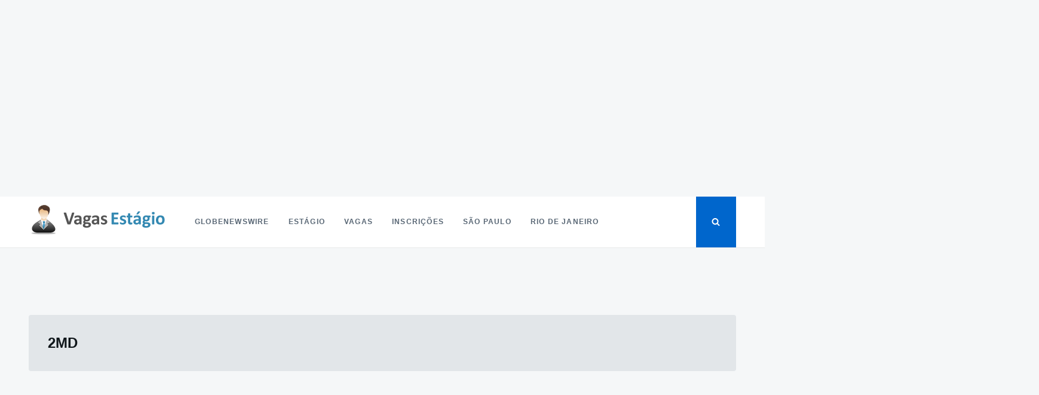

--- FILE ---
content_type: text/html
request_url: https://www.vagasestagio.com/estagios/2md/
body_size: 12335
content:
<!DOCTYPE html>
<html class="no-js" dir="ltr" lang="pt-BR" prefix="og: https://ogp.me/ns#" amp="" data-amp-auto-lightbox-disable transformed="self;v=1" i-amphtml-layout="" i-amphtml-no-boilerplate="" i-amphtml-binding>
<head>
	<meta http-equiv="Content-Type" content="text/html; charset=UTF-8"/>
<meta name="viewport" content="width=device-width"><link rel="preconnect" href="https://cdn.ampproject.org/"><style amp-runtime="" i-amphtml-version="012406071948000">html{overflow-x:hidden!important}html.i-amphtml-fie{height:100%!important;width:100%!important}html:not([amp4ads]),html:not([amp4ads]) body{height:auto!important}html:not([amp4ads]) body{margin:0!important}body{-webkit-text-size-adjust:100%;-moz-text-size-adjust:100%;-ms-text-size-adjust:100%;text-size-adjust:100%}html.i-amphtml-singledoc.i-amphtml-embedded{-ms-touch-action:pan-y pinch-zoom;touch-action:pan-y pinch-zoom}html.i-amphtml-fie>body,html.i-amphtml-singledoc>body{overflow:visible!important}html.i-amphtml-fie:not(.i-amphtml-inabox)>body,html.i-amphtml-singledoc:not(.i-amphtml-inabox)>body{position:relative!important}html.i-amphtml-ios-embed-legacy>body{overflow-x:hidden!important;overflow-y:auto!important;position:absolute!important}html.i-amphtml-ios-embed{overflow-y:auto!important;position:static}#i-amphtml-wrapper{overflow-x:hidden!important;overflow-y:auto!important;position:absolute!important;top:0!important;left:0!important;right:0!important;bottom:0!important;margin:0!important;display:block!important}html.i-amphtml-ios-embed.i-amphtml-ios-overscroll,html.i-amphtml-ios-embed.i-amphtml-ios-overscroll>#i-amphtml-wrapper{-webkit-overflow-scrolling:touch!important}#i-amphtml-wrapper>body{position:relative!important;border-top:1px solid transparent!important}#i-amphtml-wrapper+body{visibility:visible}#i-amphtml-wrapper+body .i-amphtml-lightbox-element,#i-amphtml-wrapper+body[i-amphtml-lightbox]{visibility:hidden}#i-amphtml-wrapper+body[i-amphtml-lightbox] .i-amphtml-lightbox-element{visibility:visible}#i-amphtml-wrapper.i-amphtml-scroll-disabled,.i-amphtml-scroll-disabled{overflow-x:hidden!important;overflow-y:hidden!important}amp-instagram{padding:54px 0px 0px!important;background-color:#fff}amp-iframe iframe{box-sizing:border-box!important}[amp-access][amp-access-hide]{display:none}[subscriptions-dialog],body:not(.i-amphtml-subs-ready) [subscriptions-action],body:not(.i-amphtml-subs-ready) [subscriptions-section]{display:none!important}amp-experiment,amp-live-list>[update]{display:none}amp-list[resizable-children]>.i-amphtml-loading-container.amp-hidden{display:none!important}amp-list [fetch-error],amp-list[load-more] [load-more-button],amp-list[load-more] [load-more-end],amp-list[load-more] [load-more-failed],amp-list[load-more] [load-more-loading]{display:none}amp-list[diffable] div[role=list]{display:block}amp-story-page,amp-story[standalone]{min-height:1px!important;display:block!important;height:100%!important;margin:0!important;padding:0!important;overflow:hidden!important;width:100%!important}amp-story[standalone]{background-color:#000!important;position:relative!important}amp-story-page{background-color:#757575}amp-story .amp-active>div,amp-story .i-amphtml-loader-background{display:none!important}amp-story-page:not(:first-of-type):not([distance]):not([active]){transform:translateY(1000vh)!important}amp-autocomplete{position:relative!important;display:inline-block!important}amp-autocomplete>input,amp-autocomplete>textarea{padding:0.5rem;border:1px solid rgba(0,0,0,.33)}.i-amphtml-autocomplete-results,amp-autocomplete>input,amp-autocomplete>textarea{font-size:1rem;line-height:1.5rem}[amp-fx^=fly-in]{visibility:hidden}amp-script[nodom],amp-script[sandboxed]{position:fixed!important;top:0!important;width:1px!important;height:1px!important;overflow:hidden!important;visibility:hidden}
/*# sourceURL=/css/ampdoc.css*/[hidden]{display:none!important}.i-amphtml-element{display:inline-block}.i-amphtml-blurry-placeholder{transition:opacity 0.3s cubic-bezier(0.0,0.0,0.2,1)!important;pointer-events:none}[layout=nodisplay]:not(.i-amphtml-element){display:none!important}.i-amphtml-layout-fixed,[layout=fixed][width][height]:not(.i-amphtml-layout-fixed){display:inline-block;position:relative}.i-amphtml-layout-responsive,[layout=responsive][width][height]:not(.i-amphtml-layout-responsive),[width][height][heights]:not([layout]):not(.i-amphtml-layout-responsive),[width][height][sizes]:not(img):not([layout]):not(.i-amphtml-layout-responsive){display:block;position:relative}.i-amphtml-layout-intrinsic,[layout=intrinsic][width][height]:not(.i-amphtml-layout-intrinsic){display:inline-block;position:relative;max-width:100%}.i-amphtml-layout-intrinsic .i-amphtml-sizer{max-width:100%}.i-amphtml-intrinsic-sizer{max-width:100%;display:block!important}.i-amphtml-layout-container,.i-amphtml-layout-fixed-height,[layout=container],[layout=fixed-height][height]:not(.i-amphtml-layout-fixed-height){display:block;position:relative}.i-amphtml-layout-fill,.i-amphtml-layout-fill.i-amphtml-notbuilt,[layout=fill]:not(.i-amphtml-layout-fill),body noscript>*{display:block;overflow:hidden!important;position:absolute;top:0;left:0;bottom:0;right:0}body noscript>*{position:absolute!important;width:100%;height:100%;z-index:2}body noscript{display:inline!important}.i-amphtml-layout-flex-item,[layout=flex-item]:not(.i-amphtml-layout-flex-item){display:block;position:relative;-ms-flex:1 1 auto;flex:1 1 auto}.i-amphtml-layout-fluid{position:relative}.i-amphtml-layout-size-defined{overflow:hidden!important}.i-amphtml-layout-awaiting-size{position:absolute!important;top:auto!important;bottom:auto!important}i-amphtml-sizer{display:block!important}@supports (aspect-ratio:1/1){i-amphtml-sizer.i-amphtml-disable-ar{display:none!important}}.i-amphtml-blurry-placeholder,.i-amphtml-fill-content{display:block;height:0;max-height:100%;max-width:100%;min-height:100%;min-width:100%;width:0;margin:auto}.i-amphtml-layout-size-defined .i-amphtml-fill-content{position:absolute;top:0;left:0;bottom:0;right:0}.i-amphtml-replaced-content,.i-amphtml-screen-reader{padding:0!important;border:none!important}.i-amphtml-screen-reader{position:fixed!important;top:0px!important;left:0px!important;width:4px!important;height:4px!important;opacity:0!important;overflow:hidden!important;margin:0!important;display:block!important;visibility:visible!important}.i-amphtml-screen-reader~.i-amphtml-screen-reader{left:8px!important}.i-amphtml-screen-reader~.i-amphtml-screen-reader~.i-amphtml-screen-reader{left:12px!important}.i-amphtml-screen-reader~.i-amphtml-screen-reader~.i-amphtml-screen-reader~.i-amphtml-screen-reader{left:16px!important}.i-amphtml-unresolved{position:relative;overflow:hidden!important}.i-amphtml-select-disabled{-webkit-user-select:none!important;-ms-user-select:none!important;user-select:none!important}.i-amphtml-notbuilt,[layout]:not(.i-amphtml-element),[width][height][heights]:not([layout]):not(.i-amphtml-element),[width][height][sizes]:not(img):not([layout]):not(.i-amphtml-element){position:relative;overflow:hidden!important;color:transparent!important}.i-amphtml-notbuilt:not(.i-amphtml-layout-container)>*,[layout]:not([layout=container]):not(.i-amphtml-element)>*,[width][height][heights]:not([layout]):not(.i-amphtml-element)>*,[width][height][sizes]:not([layout]):not(.i-amphtml-element)>*{display:none}amp-img:not(.i-amphtml-element)[i-amphtml-ssr]>img.i-amphtml-fill-content{display:block}.i-amphtml-notbuilt:not(.i-amphtml-layout-container),[layout]:not([layout=container]):not(.i-amphtml-element),[width][height][heights]:not([layout]):not(.i-amphtml-element),[width][height][sizes]:not(img):not([layout]):not(.i-amphtml-element){color:transparent!important;line-height:0!important}.i-amphtml-ghost{visibility:hidden!important}.i-amphtml-element>[placeholder],[layout]:not(.i-amphtml-element)>[placeholder],[width][height][heights]:not([layout]):not(.i-amphtml-element)>[placeholder],[width][height][sizes]:not([layout]):not(.i-amphtml-element)>[placeholder]{display:block;line-height:normal}.i-amphtml-element>[placeholder].amp-hidden,.i-amphtml-element>[placeholder].hidden{visibility:hidden}.i-amphtml-element:not(.amp-notsupported)>[fallback],.i-amphtml-layout-container>[placeholder].amp-hidden,.i-amphtml-layout-container>[placeholder].hidden{display:none}.i-amphtml-layout-size-defined>[fallback],.i-amphtml-layout-size-defined>[placeholder]{position:absolute!important;top:0!important;left:0!important;right:0!important;bottom:0!important;z-index:1}amp-img[i-amphtml-ssr]:not(.i-amphtml-element)>[placeholder]{z-index:auto}.i-amphtml-notbuilt>[placeholder]{display:block!important}.i-amphtml-hidden-by-media-query{display:none!important}.i-amphtml-element-error{background:red!important;color:#fff!important;position:relative!important}.i-amphtml-element-error:before{content:attr(error-message)}i-amp-scroll-container,i-amphtml-scroll-container{position:absolute;top:0;left:0;right:0;bottom:0;display:block}i-amp-scroll-container.amp-active,i-amphtml-scroll-container.amp-active{overflow:auto;-webkit-overflow-scrolling:touch}.i-amphtml-loading-container{display:block!important;pointer-events:none;z-index:1}.i-amphtml-notbuilt>.i-amphtml-loading-container{display:block!important}.i-amphtml-loading-container.amp-hidden{visibility:hidden}.i-amphtml-element>[overflow]{cursor:pointer;position:relative;z-index:2;visibility:hidden;display:initial;line-height:normal}.i-amphtml-layout-size-defined>[overflow]{position:absolute}.i-amphtml-element>[overflow].amp-visible{visibility:visible}template{display:none!important}.amp-border-box,.amp-border-box *,.amp-border-box :after,.amp-border-box :before{box-sizing:border-box}amp-pixel{display:none!important}amp-analytics,amp-auto-ads,amp-story-auto-ads{position:fixed!important;top:0!important;width:1px!important;height:1px!important;overflow:hidden!important;visibility:hidden}amp-story{visibility:hidden!important}html.i-amphtml-fie>amp-analytics{position:initial!important}[visible-when-invalid]:not(.visible),form [submit-error],form [submit-success],form [submitting]{display:none}amp-accordion{display:block!important}@media (min-width:1px){:where(amp-accordion>section)>:first-child{margin:0;background-color:#efefef;padding-right:20px;border:1px solid #dfdfdf}:where(amp-accordion>section)>:last-child{margin:0}}amp-accordion>section{float:none!important}amp-accordion>section>*{float:none!important;display:block!important;overflow:hidden!important;position:relative!important}amp-accordion,amp-accordion>section{margin:0}amp-accordion:not(.i-amphtml-built)>section>:last-child{display:none!important}amp-accordion:not(.i-amphtml-built)>section[expanded]>:last-child{display:block!important}
/*# sourceURL=/css/ampshared.css*/</style><meta name="description" content="2MD"><meta name="robots" content="max-image-preview:large"><meta name="generator" content="All in One SEO (AIOSEO) 4.6.4"><meta name="generator" content="WordPress 6.5.4"><meta name="generator" content="AMP Plugin v2.5.3; mode=standard"><meta name="msapplication-TileImage" content="https://www.vagasestagio.com/wp-content/uploads/2020/05/cropped-favicon-blogolandia-270x270.png"><script async="" src="../../v0.mjs" type="module" ></script><script async nomodule src="../../v0.js" ></script><script src="../../v0/amp-ad-0.1.js" async="" custom-element="amp-ad" type="module" ></script><script async nomodule src="../../v0/amp-ad-0.1.js" custom-element="amp-ad"></script><script async custom-element="amp-auto-ads" src="../../v0/amp-auto-ads-0.1.js" type="module" >
</script><script async nomodule src="../../v0/amp-auto-ads-0.1.js" custom-element="amp-auto-ads"></script><script src="../../v0/amp-bind-0.1.js" async="" custom-element="amp-bind" type="module" ></script><script async nomodule src="../../v0/amp-bind-0.1.js" custom-element="amp-bind"></script><script src="../../v0/amp-form-0.1.js" async="" custom-element="amp-form" type="module" ></script><script async nomodule src="../../v0/amp-form-0.1.js" custom-element="amp-form"></script><link rel="icon"  sizes="32x32"><link rel="icon"  sizes="192x192"><style amp-custom="">amp-img.amp-wp-enforced-sizes{object-fit:contain}button[overflow]{bottom:0}amp-img img,amp-img noscript{image-rendering:inherit;object-fit:inherit;object-position:inherit}:where(.wp-block-button__link){border-radius:9999px;box-shadow:none;padding:calc(.667em + 2px) calc(1.333em + 2px);text-decoration:none}:where(.wp-block-columns){margin-bottom:1.75em}:where(.wp-block-columns.has-background){padding:1.25em 2.375em}:where(.wp-block-post-comments input[type=submit]){border:none}:where(.wp-block-cover-image:not(.has-text-color)),:where(.wp-block-cover:not(.has-text-color)){color:#fff}:where(.wp-block-cover-image.is-light:not(.has-text-color)),:where(.wp-block-cover.is-light:not(.has-text-color)){color:#000}:where(.wp-block-file){margin-bottom:1.5em}:where(.wp-block-file__button){border-radius:2em;display:inline-block;padding:.5em 1em}:where(.wp-block-file__button):is(a):active,:where(.wp-block-file__button):is(a):focus,:where(.wp-block-file__button):is(a):hover,:where(.wp-block-file__button):is(a):visited{box-shadow:none;color:#fff;opacity:.85;text-decoration:none}@keyframes turn-on-visibility{0%{opacity:0}to{opacity:1}}@keyframes turn-off-visibility{0%{opacity:1;visibility:visible}99%{opacity:0;visibility:visible}to{opacity:0;visibility:hidden}}@keyframes lightbox-zoom-in{0%{transform:translate(calc(( -100vw + var(--wp--lightbox-scrollbar-width) ) / 2 + var(--wp--lightbox-initial-left-position)),calc(-50vh + var(--wp--lightbox-initial-top-position))) scale(var(--wp--lightbox-scale))}to{transform:translate(-50%,-50%) scale(1)}}@keyframes lightbox-zoom-out{0%{transform:translate(-50%,-50%) scale(1);visibility:visible}99%{visibility:visible}to{transform:translate(calc(( -100vw + var(--wp--lightbox-scrollbar-width) ) / 2 + var(--wp--lightbox-initial-left-position)),calc(-50vh + var(--wp--lightbox-initial-top-position))) scale(var(--wp--lightbox-scale));visibility:hidden}}:where(.wp-block-latest-comments:not([data-amp-original-style*=line-height] .wp-block-latest-comments__comment)){line-height:1.1}:where(.wp-block-latest-comments:not([data-amp-original-style*=line-height] .wp-block-latest-comments__comment-excerpt p)){line-height:1.8}ul{box-sizing:border-box}:where(.wp-block-navigation.has-background .wp-block-navigation-item a:not(.wp-element-button)),:where(.wp-block-navigation.has-background .wp-block-navigation-submenu a:not(.wp-element-button)){padding:.5em 1em}:where(.wp-block-navigation .wp-block-navigation__submenu-container .wp-block-navigation-item a:not(.wp-element-button)),:where(.wp-block-navigation .wp-block-navigation__submenu-container .wp-block-navigation-submenu a:not(.wp-element-button)),:where(.wp-block-navigation .wp-block-navigation__submenu-container .wp-block-navigation-submenu button.wp-block-navigation-item__content),:where(.wp-block-navigation .wp-block-navigation__submenu-container .wp-block-pages-list__item button.wp-block-navigation-item__content){padding:.5em 1em}@keyframes overlay-menu__fade-in-animation{0%{opacity:0;transform:translateY(.5em)}to{opacity:1;transform:translateY(0)}}:where(p.has-text-color:not(.has-link-color)) a{color:inherit}:where(.wp-block-post-excerpt){margin-bottom:var(--wp--style--block-gap);margin-top:var(--wp--style--block-gap)}:where(.wp-block-preformatted.has-background){padding:1.25em 2.375em}:where(.wp-block-pullquote){margin:0 0 1em}:where(.wp-block-search__button){border:1px solid #ccc;padding:6px 10px}:where(.wp-block-search__button-inside .wp-block-search__inside-wrapper){border:1px solid #949494;box-sizing:border-box;padding:4px}:where(.wp-block-search__button-inside .wp-block-search__inside-wrapper) :where(.wp-block-search__button){padding:4px 8px}:where(.wp-block-term-description){margin-bottom:var(--wp--style--block-gap);margin-top:var(--wp--style--block-gap)}:where(pre.wp-block-verse){font-family:inherit}.entry-content{counter-reset:footnotes}:root{--wp--preset--font-size--normal:16px;--wp--preset--font-size--huge:42px}.screen-reader-text{border:0;clip:rect(1px,1px,1px,1px);-webkit-clip-path:inset(50%);clip-path:inset(50%);height:1px;margin:-1px;overflow:hidden;padding:0;position:absolute;width:1px}.screen-reader-text:not(#_#_#_#_#_#_#_){word-wrap:normal}.screen-reader-text:focus{background-color:#ddd;-webkit-clip-path:none;clip-path:none;color:#444;display:block;font-size:1em;height:auto;left:5px;line-height:normal;padding:15px 23px 14px;text-decoration:none;top:5px;width:auto;z-index:100000}.screen-reader-text:focus:not(#_#_#_#_#_#_#_){clip:auto}html :where(.has-border-color){border-style:solid}html :where([data-amp-original-style*=border-top-color]){border-top-style:solid}html :where([data-amp-original-style*=border-right-color]){border-right-style:solid}html :where([data-amp-original-style*=border-bottom-color]){border-bottom-style:solid}html :where([data-amp-original-style*=border-left-color]){border-left-style:solid}html :where([data-amp-original-style*=border-width]){border-style:solid}html :where([data-amp-original-style*=border-top-width]){border-top-style:solid}html :where([data-amp-original-style*=border-right-width]){border-right-style:solid}html :where([data-amp-original-style*=border-bottom-width]){border-bottom-style:solid}html :where([data-amp-original-style*=border-left-width]){border-left-style:solid}html :where(amp-img[class*=wp-image-]),html :where(amp-anim[class*=wp-image-]){height:auto;max-width:100%}:where(figure){margin:0 0 1em}html :where(.is-position-sticky){--wp-admin--admin-bar--position-offset:var(--wp-admin--admin-bar--height,0px)}@media screen and (max-width:600px){html :where(.is-position-sticky){--wp-admin--admin-bar--position-offset:0px}}body{--wp--preset--color--black:#000;--wp--preset--color--cyan-bluish-gray:#abb8c3;--wp--preset--color--white:#fff;--wp--preset--color--pale-pink:#f78da7;--wp--preset--color--vivid-red:#cf2e2e;--wp--preset--color--luminous-vivid-orange:#ff6900;--wp--preset--color--luminous-vivid-amber:#fcb900;--wp--preset--color--light-green-cyan:#7bdcb5;--wp--preset--color--vivid-green-cyan:#00d084;--wp--preset--color--pale-cyan-blue:#8ed1fc;--wp--preset--color--vivid-cyan-blue:#0693e3;--wp--preset--color--vivid-purple:#9b51e0;--wp--preset--gradient--vivid-cyan-blue-to-vivid-purple:linear-gradient(135deg,rgba(6,147,227,1) 0%,#9b51e0 100%);--wp--preset--gradient--light-green-cyan-to-vivid-green-cyan:linear-gradient(135deg,#7adcb4 0%,#00d082 100%);--wp--preset--gradient--luminous-vivid-amber-to-luminous-vivid-orange:linear-gradient(135deg,rgba(252,185,0,1) 0%,rgba(255,105,0,1) 100%);--wp--preset--gradient--luminous-vivid-orange-to-vivid-red:linear-gradient(135deg,rgba(255,105,0,1) 0%,#cf2e2e 100%);--wp--preset--gradient--very-light-gray-to-cyan-bluish-gray:linear-gradient(135deg,#eee 0%,#a9b8c3 100%);--wp--preset--gradient--cool-to-warm-spectrum:linear-gradient(135deg,#4aeadc 0%,#9778d1 20%,#cf2aba 40%,#ee2c82 60%,#fb6962 80%,#fef84c 100%);--wp--preset--gradient--blush-light-purple:linear-gradient(135deg,#ffceec 0%,#9896f0 100%);--wp--preset--gradient--blush-bordeaux:linear-gradient(135deg,#fecda5 0%,#fe2d2d 50%,#6b003e 100%);--wp--preset--gradient--luminous-dusk:linear-gradient(135deg,#ffcb70 0%,#c751c0 50%,#4158d0 100%);--wp--preset--gradient--pale-ocean:linear-gradient(135deg,#fff5cb 0%,#b6e3d4 50%,#33a7b5 100%);--wp--preset--gradient--electric-grass:linear-gradient(135deg,#caf880 0%,#71ce7e 100%);--wp--preset--gradient--midnight:linear-gradient(135deg,#020381 0%,#2874fc 100%);--wp--preset--font-size--small:13px;--wp--preset--font-size--medium:20px;--wp--preset--font-size--large:36px;--wp--preset--font-size--x-large:42px;--wp--preset--spacing--20:.44rem;--wp--preset--spacing--30:.67rem;--wp--preset--spacing--40:1rem;--wp--preset--spacing--50:1.5rem;--wp--preset--spacing--60:2.25rem;--wp--preset--spacing--70:3.38rem;--wp--preset--spacing--80:5.06rem;--wp--preset--shadow--natural:6px 6px 9px rgba(0,0,0,.2);--wp--preset--shadow--deep:12px 12px 50px rgba(0,0,0,.4);--wp--preset--shadow--sharp:6px 6px 0px rgba(0,0,0,.2);--wp--preset--shadow--outlined:6px 6px 0px -3px rgba(255,255,255,1),6px 6px rgba(0,0,0,1);--wp--preset--shadow--crisp:6px 6px 0px rgba(0,0,0,1)}:where(.is-layout-flex){gap:.5em}:where(.is-layout-grid){gap:.5em}:where(.wp-block-columns.is-layout-flex){gap:2em}:where(.wp-block-columns.is-layout-grid){gap:2em}:where(.wp-block-post-template.is-layout-flex){gap:1.25em}:where(.wp-block-post-template.is-layout-grid){gap:1.25em}:where(.wp-block-post-template.is-layout-flex){gap:1.25em}:where(.wp-block-post-template.is-layout-grid){gap:1.25em}:where(.wp-block-columns.is-layout-flex){gap:2em}:where(.wp-block-columns.is-layout-grid){gap:2em}@-webkit-keyframes success{0%{visibility:visible;opacity:1;height:auto;margin:15px 0}90%{visibility:visible;opacity:1;height:auto;margin:15px 0}100%{visibility:hidden;opacity:0;height:0}}@keyframes success{0%{visibility:visible;opacity:1;height:auto;margin:15px 0}90%{visibility:visible;opacity:1;height:auto;margin:15px 0}100%{visibility:hidden;opacity:0;height:0}}@keyframes spin{from{transform:rotate(0deg)}to{transform:rotate(360deg)}}@keyframes blink{from{opacity:0}50%{opacity:1}to{opacity:0}}.cool-tag-cloud .ctcleft a:not(#_#_#_#_#_#_#_#_),.cool-tag-cloud .ctcleft .tag-cloud-link:not(#_#_#_#_#_#_#_){margin:0 4px 4px -2px;display:inline-block;height:25px;line-height:22px;text-decoration:none;padding:0 10px 0 21px;text-shadow:1px 1px 0 rgba(255,255,255,.4);white-space:nowrap;position:relative;border-color:transparent;border:none;transition:none}.cool-tag-cloud  .ctcleft a:after:not(#_#_#_#_#_#_#_#_),.cool-tag-cloud  .ctcleft .tag-cloud-link:after:not(#_#_#_#_#_#_#_#_){content:"";position:absolute;top:0;right:-2px;width:2px;height:25px;border:none;transition:none}.cool-tag-cloud .ctcleft a:hover:not(#_#_#_#_#_#_#_#_){margin:0 4px 4px -2px;display:inline-block;height:25px;line-height:22px;text-decoration:none;padding:0 10px 0 21px;text-shadow:1px 1px 0 rgba(255,255,255,.4);white-space:nowrap;position:relative;border-color:transparent;border:none}.cool-tag-cloud .ctcleft a:hover:after:not(#_#_#_#_#_#_#_#_){content:"";position:absolute;top:0;right:-2px;width:2px;height:25px;text-shadow:1px 1px 0 rgba(255,255,255,.4)}.cool-tag-cloud .arial:not(#_#_#_#_#_#_#_){font-family:Arial,Helvetica,Sans-serif}.cool-tag-cloud .ctcsilver .ctcleft a:not(#_#_#_#_#_#_#_#_),.cool-tag-cloud .ctcsilver .ctcleft .tag-cloud-link:not(#_#_#_#_#_#_#_){background:url("../../wp-content/plugins/cool-tag-cloud/inc/images/silver-left.png") no-repeat}.cool-tag-cloud  .ctcsilver .ctcleft a:after:not(#_#_#_#_#_#_#_#_),.cool-tag-cloud  .ctcsilver .ctcleft .tag-cloud-link:after:not(#_#_#_#_#_#_#_#_){background:url("../../wp-content/plugins/cool-tag-cloud/inc/images/silver-left.png") top right no-repeat}.cool-tag-cloud .ctcsilver .ctcleft a:hover:not(#_#_#_#_#_#_#_#_){background:url("../../wp-content/plugins/cool-tag-cloud/inc/images/silver-left.png") bottom left no-repeat}.cool-tag-cloud .ctcsilver .ctcleft a:hover:after:not(#_#_#_#_#_#_#_#_){background:url("../../wp-content/plugins/cool-tag-cloud/inc/images/silver-left.png") bottom right no-repeat}.cool-tag-cloud .ctcsilver .ctcleft a:hover:not(#_#_#_#_#_#_#_#_),.cool-tag-cloud .ctcsilver .ctcleft a:not(#_#_#_#_#_#_#_#_),.cool-tag-cloud .ctcsilver .ctcleft .tag-cloud-link:not(#_#_#_#_#_#_#_),.cool-tag-cloud .ctcsilver .ctcleft a:visited:not(#_#_#_#_#_#_#_#_){color:#4f4f4f}html{font-family:sans-serif;-webkit-text-size-adjust:100%;-ms-text-size-adjust:100%}body{margin:0}article,footer,header,main,nav,section{display:block}[hidden]{display:none}a{background-color:transparent}a:active,a:hover{outline:0}h1{font-size:2em;margin:.67em 0}amp-img{border:0}svg:not(:root){overflow:hidden}button,input{color:inherit;font:inherit;margin:0}button{overflow:visible}button{text-transform:none}button,html input[type="button"],input[type="reset"],input[type="submit"]{-webkit-appearance:button;cursor:pointer}button[disabled],html input[disabled]{cursor:default}button::-moz-focus-inner,input::-moz-focus-inner{border:0;padding:0}input{line-height:normal}input[type="checkbox"],input[type="radio"]{box-sizing:border-box;padding:0}input[type="number"]::-webkit-inner-spin-button,input[type="number"]::-webkit-outer-spin-button{height:auto}input[type="search"]::-webkit-search-cancel-button,input[type="search"]::-webkit-search-decoration{-webkit-appearance:none}body{color:#263238;font-family:Georgia,"Times New Roman",Times,serif;font-size:20px;font-size:1.25rem;line-height:1.6}h1,h2,h4{font-family:-apple-system,BlinkMacSystemFont,"avenir next",avenir,"helvetica neue",helvetica,ubuntu,roboto,noto,"segoe ui",arial,sans-serif;color:#0f161a;line-height:1.25;clear:both;margin:1.5em 0 .5em}h1:first-child,h2:first-child,h4:first-child{margin-top:0}h1{font-size:2.4em}h2{font-size:1.8em}h4{font-size:1rem;text-transform:uppercase;letter-spacing:1px}p{margin:0 0 1.6em}p:last-child{margin-bottom:0}html{box-sizing:border-box}*,*:before,*:after{box-sizing:inherit}body{background:#f5f7f8}ul{margin:0 0 1.6em}li > ul{margin-bottom:0}amp-img{height:auto;max-width:100%}button,input[type="button"],input[type="reset"],input[type="submit"]{display:inline-block;border:1px solid;border-color:#06c;border-radius:3px;background:#06c;color:#fff;font-size:14px;font-size:.875rem;line-height:1;padding:.75rem 1.25rem;transition:all .3s ease;font-family:-apple-system,BlinkMacSystemFont,"avenir next",avenir,"helvetica neue",helvetica,ubuntu,roboto,noto,"segoe ui",arial,sans-serif;font-weight:bold;text-transform:uppercase}button:hover,input[type="button"]:hover,input[type="reset"]:hover,input[type="submit"]:hover{opacity:.8;text-decoration:none}input[type="text"],input[type="email"],input[type="url"],input[type="password"],input[type="search"],input[type="number"],input[type="tel"],input[type="range"],input[type="date"],input[type="month"],input[type="week"],input[type="time"],input[type="datetime"],input[type="datetime-local"],input[type="color"]{color:#666;border:1px solid rgba(38,50,56,.1);border-radius:3px;padding:.6875rem 1rem;line-height:1;font-size:16px;font-size:1rem}input[type="search"]{-webkit-appearance:textfield}a{color:#06c;text-decoration:none;transition:all .3s}a:hover{text-decoration:underline}.main-navigation{text-transform:uppercase;font-size:12px;font-size:.75rem;letter-spacing:.1em;font-weight:bold}.main-navigation ul{display:none;list-style:none;margin:0;padding-left:0}.main-navigation ul ul{box-shadow:0 10px 20px rgba(38,50,56,.1);float:left;position:absolute;top:101%;left:0;z-index:99999;background:#fff;width:220px;transform:translate3d(0,10px,0);opacity:0;visibility:hidden;transition:all .3s}.main-navigation ul ul ul{left:100%;top:0}.main-navigation ul ul li{width:100%}.main-navigation ul ul a{border-bottom:1px solid rgba(38,50,56,.1);padding-top:.75rem;padding-bottom:.75rem}.main-navigation ul ul li:first-child > a{border-top-left-radius:2px;border-top-right-radius:2px}.main-navigation ul ul li:last-child > a{border-bottom-left-radius:2px;border-bottom-right-radius:2px}.main-navigation ul li:hover > ul,.main-navigation ul li:focus-within > ul{transform:translate3d(0,0,0);opacity:1;visibility:visible}.main-navigation li{float:left;position:relative}.main-navigation li:hover > a,.main-navigation li:focus-within > a{color:inherit;border-color:#06c}.main-navigation li li:hover > a,.main-navigation li li:focus-within > a{color:inherit;border-color:rgba(38,50,56,.1)}.main-navigation a{display:block;text-decoration:none;padding:24px 16px 21px;color:#586674;border-bottom:3px solid transparent}.menu-toggle{color:inherit;text-indent:-999em;margin-left:4px;position:relative;padding:0 0 0 1.25rem;background:transparent;border:none;font-weight:bold;font-size:16px;font-size:1rem}.menu-toggle:before{content:"";position:absolute;left:0;width:100%;height:.9375rem;display:block;border-top:.5625rem double currentColor;border-bottom:.1875rem solid currentColor;transition:all .5s}.main-navigation.toggled .menu{position:absolute;right:0;top:101%;width:100%}.main-navigation.toggled ul{display:block;background:#fff;width:100%;box-shadow:0 10px 20px rgba(38,50,56,.1)}.main-navigation.toggled ul ul{visibility:visible;opacity:1;position:static;float:none;transform:none;box-shadow:none}.main-navigation.toggled ul ul a{padding-left:2rem}.main-navigation.toggled ul ul ul a{padding-left:4rem}.main-navigation.toggled li{float:none}.main-navigation.toggled li:hover a{border-color:rgba(38,50,56,.1)}.main-navigation.toggled a{padding-top:.75rem;padding-bottom:.75rem;border-bottom:1px solid rgba(38,50,56,.1)}@media (min-width: 1024px){.menu-toggle{display:none}.main-navigation ul{display:block}}.screen-reader-text{clip:rect(1px,1px,1px,1px);height:1px;width:1px;overflow:hidden}.screen-reader-text:not(#_#_#_#_#_#_#_){position:absolute;word-wrap:normal}.screen-reader-text:focus{background-color:#f1f1f1;border-radius:3px;box-shadow:0 0 2px 2px rgba(0,0,0,.6);color:#21759b;display:block;font-size:14px;font-size:.875rem;font-weight:bold;height:auto;left:5px;line-height:normal;padding:15px 23px 14px;text-decoration:none;top:5px;width:auto;z-index:100000}.screen-reader-text:focus:not(#_#_#_#_#_#_#_){clip:auto}.entry-content:before,.entry-content:after,.site-header:before,.site-header:after,.site-content:before,.site-content:after,.site-footer:before,.site-footer:after{content:"";display:table;table-layout:fixed}.entry-content:after,.site-header:after,.site-content:after,.site-footer:after{clear:both}.grid{display:flex;flex-wrap:wrap;padding:0 .5rem}.grid > *{padding:.5rem;width:100%}@media (min-width: 768px){.grid{padding:0 1.5rem}.grid > *{padding:1.5rem}.grid--3 > *,.grid--4 > *{width:50%}}@media (min-width: 1024px){.grid--4 > *,.grid--3 > *{width:33.3333%}}@media (min-width: 1280px){.grid--4 > *{width:25%}}.widget ul{list-style:none;padding-left:0}.widget li{margin-bottom:.5rem}.widget li ul{margin-top:.5rem}.widget li li{padding-left:.8rem}.widget-title{font-size:14px;font-size:.875rem;margin-bottom:1.5rem;border-bottom:1px solid rgba(38,50,56,.1);padding-bottom:.5rem}.search-field{width:100%}.form-wrapper{height:0;background:#06c;padding:0 2rem;transition:all .3s;position:relative;z-index:1}@media (min-width: 768px){.form-wrapper{padding-left:6rem;padding-right:6rem}}.form-wrapper.is-visible{height:auto;padding-top:6rem;padding-bottom:6rem}.form-wrapper.is-visible .search-close{display:inline-block}.form-wrapper .search-close{position:absolute;top:0;right:0;font-size:32px;font-size:2rem;background:none;border:none;display:none}@media (min-width: 768px){.form-wrapper .search-close{top:2rem;right:2rem}}.form-wrapper .search-field{font-size:28.8px;font-size:1.8rem;font-family:-apple-system,BlinkMacSystemFont,"avenir next",avenir,"helvetica neue",helvetica,ubuntu,roboto,noto,"segoe ui",arial,sans-serif;background:none;color:#fff;border:none;border-radius:0;border-bottom:1px solid #fff;width:30em;max-width:100%;margin:0 auto;display:block;padding-left:0;padding-right:0}.form-wrapper .search-field:focus{outline:none}.form-wrapper .search-field::placeholder{color:#fff;opacity:.3}.search-field{max-width:30em}.site-header{font-family:-apple-system,BlinkMacSystemFont,"avenir next",avenir,"helvetica neue",helvetica,ubuntu,roboto,noto,"segoe ui",arial,sans-serif;display:flex;justify-content:space-between;align-items:stretch;background:#fff;border-bottom:1px solid rgba(38,50,56,.1);padding:0 1rem;margin-bottom:4rem;position:relative;z-index:2}@media (min-width: 768px){.site-header{padding:0 3rem}}.social-icons{display:flex;align-items:stretch}.social-icons .search-toggle{border-radius:0;padding-left:1.6rem;padding-right:1.6rem}@media (max-width: 1023px){.social-icons .search-toggle{border:none;background:none;color:inherit;padding-left:6px;padding-right:6px}}.navbar{display:flex;align-items:center;flex:1}.site-branding{margin:.5rem 1.5rem .5rem 0}.site-title{margin:0;font-size:1.2em;font-weight:bold;line-height:1.25}.site-title a{text-decoration:none;color:#0f161a}.site-description{font-size:12px;font-size:.75rem;color:#586674;font-weight:bold}.site-content{max-width:100%;margin:0 auto}.icon{display:inline-block;width:1em;height:1em;stroke-width:0;stroke:currentColor;fill:currentColor}.card{border-radius:4px;box-shadow:0 2px 4px rgba(38,50,56,.05);background:#fff;position:relative;transition:all .3s ease;width:100%}.card:hover{box-shadow:0 8px 16px rgba(38,50,56,.1)}.card__body{padding:1.5rem 2rem}.card__subtitle{font-size:12px;font-size:.75rem;color:#6f8590;text-transform:uppercase;font-family:-apple-system,BlinkMacSystemFont,"avenir next",avenir,"helvetica neue",helvetica,ubuntu,roboto,noto,"segoe ui",arial,sans-serif;letter-spacing:1px}.card__subtitle.cat-links{padding:0;float:left;width:auto}.card__title{font-size:1.2em;margin:0 0 8px;word-wrap:break-word}.card__title a{color:inherit}.card__content{clear:both;font-size:16px;font-size:1rem}.card__footer{font-size:12px;font-size:.75rem;font-family:-apple-system,BlinkMacSystemFont,"avenir next",avenir,"helvetica neue",helvetica,ubuntu,roboto,noto,"segoe ui",arial,sans-serif;display:flex;justify-content:space-between;align-items:center}.card__footer amp-img{vertical-align:middle;border-radius:50%;margin-right:3px}.card__footer a{color:#6f8590}.card__footer .byline,.card__footer .posted-on{margin-top:24px;margin-bottom:-3px}.card a:hover{color:#06c;text-decoration:none}.hfeed .site-content{max-width:1280px}.page-header{margin:3rem;padding:2rem;background:#e2e6e9;border-radius:4px}.page-title{font-size:1.2em;margin:0}.updated:not(.published){display:none}.entry-content{word-wrap:break-word}.cat-links{flex-basis:100%;padding:1rem}@media (min-width: 768px){.cat-links{flex-basis:50%}}.tag-cloud-link{display:inline-block;border:1px solid #06c;color:#06c;padding:.2em 1em;border-radius:99px;transition:all .2s;margin:0 .25rem .5rem 0;text-transform:lowercase}.tag-cloud-link:hover{background:#06c;color:#fff;text-decoration:none}.site-footer{background:#fff;font-family:-apple-system,BlinkMacSystemFont,"avenir next",avenir,"helvetica neue",helvetica,ubuntu,roboto,noto,"segoe ui",arial,sans-serif;font-size:14px;font-size:.875rem;margin-top:5rem;border-top:1px solid rgba(38,50,56,.1);color:#6f8590}.footer-widgets{max-width:1280px;margin:0 auto;border-bottom:1px solid rgba(38,50,56,.1);padding-top:2rem;padding-bottom:2rem}.site-info{font-size:12px;font-size:.75rem;text-align:center;padding:2rem}.site-info a{color:inherit}.custom-logo-link{display:inline-block}.site-title,.site-description{position:absolute;clip:rect(1px,1px,1px,1px)}input[type="text"],input[type="search"],input[type="email"],input[type="tel"]{width:97%}:root{--wpforms-field-border-radius:3px;--wpforms-field-border-style:solid;--wpforms-field-border-size:1px;--wpforms-field-background-color:#fff;--wpforms-field-border-color:rgba(0,0,0,.25);--wpforms-field-border-color-spare:rgba(0,0,0,.25);--wpforms-field-text-color:rgba(0,0,0,.7);--wpforms-field-menu-color:#fff;--wpforms-label-color:rgba(0,0,0,.85);--wpforms-label-sublabel-color:rgba(0,0,0,.55);--wpforms-label-error-color:#d63637;--wpforms-button-border-radius:3px;--wpforms-button-border-style:none;--wpforms-button-border-size:1px;--wpforms-button-background-color:#066aab;--wpforms-button-border-color:#066aab;--wpforms-button-text-color:#fff;--wpforms-page-break-color:#066aab;--wpforms-background-image:none;--wpforms-background-position:center center;--wpforms-background-repeat:no-repeat;--wpforms-background-size:cover;--wpforms-background-width:100px;--wpforms-background-height:100px;--wpforms-background-color:rgba(0,0,0,0);--wpforms-background-url:none;--wpforms-container-padding:0px;--wpforms-container-border-style:none;--wpforms-container-border-width:1px;--wpforms-container-border-color:#000;--wpforms-container-border-radius:3px;--wpforms-field-size-input-height:43px;--wpforms-field-size-input-spacing:15px;--wpforms-field-size-font-size:16px;--wpforms-field-size-line-height:19px;--wpforms-field-size-padding-h:14px;--wpforms-field-size-checkbox-size:16px;--wpforms-field-size-sublabel-spacing:5px;--wpforms-field-size-icon-size:1;--wpforms-label-size-font-size:16px;--wpforms-label-size-line-height:19px;--wpforms-label-size-sublabel-font-size:14px;--wpforms-label-size-sublabel-line-height:17px;--wpforms-button-size-font-size:17px;--wpforms-button-size-height:41px;--wpforms-button-size-padding-h:15px;--wpforms-button-size-margin-top:10px;--wpforms-container-shadow-size-box-shadow:none}.amp-wp-17727df:not(#_#_#_#_#_#_#_#_#_#_#_#_#_#_#_#_#_){text-transform:none}.amp-wp-499df8f:not(#_#_#_#_#_){font-size:15px}.amp-wp-8b1871a:not(#_#_#_#_#_){font-size:13.548387096774px}.amp-wp-6ba83a3:not(#_#_#_#_#_){font-size:13.451612903226px}.amp-wp-aef162a:not(#_#_#_#_#_){font-size:12.677419354839px}.amp-wp-345895d:not(#_#_#_#_#_){font-size:12px}.amp-wp-6e9b1f8:not(#_#_#_#_#_){font-size:11.870967741935px}.amp-wp-a125fb1:not(#_#_#_#_#_){font-size:11.193548387097px}.amp-wp-cba711b:not(#_#_#_#_#_){font-size:11.064516129032px}.amp-wp-c89521e:not(#_#_#_#_#_){font-size:10.903225806452px}.amp-wp-1eb6725:not(#_#_#_#_#_){font-size:10.806451612903px}.amp-wp-ccc52e7:not(#_#_#_#_#_){font-size:10.58064516129px}.amp-wp-02d58a3:not(#_#_#_#_#_){font-size:10.354838709677px}.amp-wp-784c2e7:not(#_#_#_#_#_){font-size:10.322580645161px}.amp-wp-4451cb8:not(#_#_#_#_#_){font-size:10.225806451613px}.amp-wp-d4e9042:not(#_#_#_#_#_){font-size:10.129032258065px}.amp-wp-7051867:not(#_#_#_#_#_){font-size:10.032258064516px}.amp-wp-5d76595:not(#_#_#_#_#_){font-size:10px}.amp-wp-b6a507d:not(#_#_#_#_#_){margin:8px auto;text-align:center;display:block;clear:both}.amp-wp-b86e57d:not(#_#_#_#_#_){width:100%;height:320px;clear:both}.amp-wp-224b51a:not(#_#_#_#_#_){display:none}
/*# sourceURL=amp-custom.css */</style><link rel="profile" href="https://gmpg.org/xfn/11"><script type="application/ld+json" class="aioseo-schema">{"@context":"https://schema.org","@graph":[{"@type":"BreadcrumbList","@id":"https://www.vagasestagio.com/estagios/2md/#breadcrumblist","itemListElement":[{"@type":"ListItem","@id":"https://www.vagasestagio.com/#listItem","position":1,"name":"Início","item":"https://www.vagasestagio.com/","nextItem":"https://www.vagasestagio.com/estagios/2md/#listItem"},{"@type":"ListItem","@id":"https://www.vagasestagio.com/estagios/2md/#listItem","position":2,"name":"2MD","previousItem":"https://www.vagasestagio.com/#listItem"}]},{"@type":"CollectionPage","@id":"https://www.vagasestagio.com/estagios/2md/#collectionpage","url":"https://www.vagasestagio.com/estagios/2md/","name":"2MD | Vagas Estagio","description":"2MD","inLanguage":"pt-BR","isPartOf":{"@id":"https://www.vagasestagio.com/#website"},"breadcrumb":{"@id":"https://www.vagasestagio.com/estagios/2md/#breadcrumblist"}},{"@type":"Organization","@id":"https://www.vagasestagio.com/#organization","name":"BLOGOLANDIA LTDA","description":"Programa de Estágio, Primeiro Emprego, Programa de Trainee 2022","url":"https://www.vagasestagio.com/","telephone":"+5541992557758","logo":{"@type":"ImageObject","url":"https://www.vagasestagio.com/wp-content/uploads/2020/05/logo.png","@id":"https://www.vagasestagio.com/estagios/2md/#organizationLogo","width":238,"height":60},"image":{"@id":"https://www.vagasestagio.com/estagios/2md/#organizationLogo"}},{"@type":"WebSite","@id":"https://www.vagasestagio.com/#website","url":"https://www.vagasestagio.com/","name":"Vagas Estagio","description":"Programa de Estágio, Primeiro Emprego, Programa de Trainee 2022","inLanguage":"pt-BR","publisher":{"@id":"https://www.vagasestagio.com/#organization"}}]}</script><link rel="https://api.w.org/" href="https://www.vagasestagio.com/wp-json/"><link rel="EditURI" type="application/rsd+xml" title="RSD" href="https://www.vagasestagio.com/xmlrpc.php?rsd"><link rel="apple-touch-icon" href="../../wp-content/uploads/2020/05/cropped-favicon-blogolandia-180x180.png"><title>2MD | Vagas Estagio</title>
	<link rel="canonical" href="https://www.vagasestagio.com/estagios/2md/" />
</head>
<body data-rsssl="1" class="archive category category-2md category-1581 wp-custom-logo hfeed">
<amp-auto-ads type="adsense" data-ad-client="ca-pub-2622107173534934" class="i-amphtml-layout-container" i-amphtml-layout="container">
</amp-auto-ads>
<div id="banner" align="center" data-amp-original-style="width: 100%; height: 320px; clear:both;" class="amp-wp-b86e57d">
<amp-ad width="100vw" height="320" type="adsense" data-ad-client="ca-pub-2622107173534934" data-ad-slot="7975246643" data-auto-format="rspv" data-full-width="" class="i-amphtml-layout-fixed i-amphtml-layout-size-defined" style="width:100vw;height:320px" i-amphtml-layout="fixed">
  <div overflow=""></div>
</amp-ad><br>
</div>
<div id="page" class="site">
	<a class="skip-link screen-reader-text" href="#content">Ir para o conteúdo</a>
	<div class="form-wrapper" id="form-wrapper">
		<button class="search-close" id="search-close" on="tap:form-wrapper.toggleClass( class='is-visible', force=false )">×</button>
		<form role="search" method="get" class="search-form" action="/" target="_top">
	<label>
		<span class="screen-reader-text">Search for:</span>
		<input class="search-field" placeholder="Search …" value="" name="s" type="search">
	</label>
</form>
	</div>
	<header id="masthead" class="site-header">
		<div class="navbar">
			<div class="site-branding">
				<a href="/" class="custom-logo-link" rel="home"><amp-img noloading="" width="238" height="60" src="../../wp-content/uploads/2020/05/cropped-logo.png" class="custom-logo amp-wp-enforced-sizes i-amphtml-layout-intrinsic i-amphtml-layout-size-defined" alt="Vagas Estagio" data-hero-candidate="" layout="intrinsic" data-hero i-amphtml-ssr i-amphtml-layout="intrinsic"><i-amphtml-sizer slot="i-amphtml-svc" class="i-amphtml-sizer"><img alt="" aria-hidden="true" class="i-amphtml-intrinsic-sizer" role="presentation" src="[data-uri]"></i-amphtml-sizer><img class="i-amphtml-fill-content i-amphtml-replaced-content" decoding="async" alt="Vagas Estagio" src="../../wp-content/uploads/2020/05/cropped-logo.png"></amp-img></a>					<p class="site-title"><a href="/" rel="home">Vagas Estagio</a></p>
										<p class="site-description">Programa de Estágio, Primeiro Emprego, Programa de Trainee 2022</p>
							</div>
			<amp-state id="navMenuToggledOn" class="i-amphtml-layout-container" i-amphtml-layout="container"><script type="application/json">false</script></amp-state><nav id="site-navigation" class="main-navigation" data-amp-bind-class="&quot;main-navigation&quot; + ( navMenuToggledOn ? &quot; toggled&quot; : '' )" i-amphtml-binding>
				<ul id="primary-menu" class="menu"><li id="menu-item-8808" class="menu-item menu-item-type-post_type menu-item-object-page menu-item-8808"><a href="../../globenewswire/">Globenewswire</a></li>
<li id="menu-item-4974" class="menu-item menu-item-type-taxonomy menu-item-object-category menu-item-4974"><a title="Estágio" href="../../estagios/estagio/">Estágio</a></li>
<li id="menu-item-4975" class="menu-item menu-item-type-taxonomy menu-item-object-category menu-item-4975"><a title="Vagas de Estágio" href="../../estagios/vagas/">Vagas</a></li>
<li id="menu-item-4976" class="menu-item menu-item-type-taxonomy menu-item-object-category menu-item-4976"><a title="Inscrições Estágio" href="../../estagios/inscricoes/">Inscrições</a></li>
<li id="menu-item-8809" class="menu-item menu-item-type-taxonomy menu-item-object-category menu-item-8809"><a href="../../estagios/regiao-sudeste/sao-paulo/">São Paulo</a></li>
<li id="menu-item-8810" class="menu-item menu-item-type-taxonomy menu-item-object-category menu-item-8810"><a href="../../estagios/regiao-sudeste/rio-de-janeiro/">Rio de Janeiro</a></li>
</ul>			</nav>
		</div>
		<div class="social-icons">
						<button class="search-toggle" aria-controls="form-wrapper" aria-expanded="false" on="tap:form-wrapper.toggleClass( class='is-visible' )"><svg class="icon icon-search" aria-hidden="true" role="img"> <use href="#icon-search" ></use> </svg></button>
			<button id="site-navigation-open" class="menu-toggle" aria-controls="primary-menu" aria-expanded="false" on="tap:AMP.setState({ navMenuToggledOn: ! navMenuToggledOn })" data-amp-bind-aria-expanded="navMenuToggledOn ? 'true' : 'false'" i-amphtml-binding>Menu</button>
		</div>
	</header>
	<div id="content" class="site-content">
	<div id="primary" class="content-area">
		<header class="page-header">
			<h1 class="page-title">2MD</h1>		</header>
		<main id="main" class="site-main grid grid--3">
<article id="post-3583" class="post-3583 post type-post status-publish format-standard hentry category-2md category-brasilia category-distrito-federal category-estagio">
	<div class="card">
						<div class="card__body">
			<header class="entry-header">
														<a class="cat-links card__subtitle" href="../../estagios/2md/">2MD</a>
								<h2 class="entry-title card__title"><a href="../../2013/06/26/estagio-2md-vagas-em-brasilia-df/" rel="bookmark">Estágio 2MD – Vagas em Brasília (DF)</a></h2>			</header>
			<div class="entry-content card__content">
				<p>A 2MD, agência de publicidade que atua na área de mídia e marketing digital, abriu um processo seletivo em busca…</p>
			</div>
			<footer class="card__footer">
				<span class="byline">  <span class="author vcard"><a class="url fn n" href="../../author/estagio/">editor</a></span></span><span class="posted-on"><a href="../../2013/06/26/estagio-2md-vagas-em-brasilia-df/" rel="bookmark"><time class="entry-date published updated" datetime="2013-06-26T14:40:05-03:00">26/06/2013</time></a></span>			</footer>
		</div>
	</div>
</article>
<div class="code-block code-block-9 amp-wp-b6a507d" data-amp-original-style="margin: 8px auto; text-align: center; display: block; clear: both;">
<div id="banner" align="center" data-amp-original-style="width: 100%; height: 320px; clear:both;" class="amp-wp-b86e57d">
<amp-ad width="100vw" height="320" type="adsense" data-ad-client="ca-pub-2622107173534934" data-ad-slot="7975246643" data-auto-format="rspv" data-full-width="" class="i-amphtml-layout-fixed i-amphtml-layout-size-defined" style="width:100vw;height:320px" i-amphtml-layout="fixed">
  <div overflow=""></div>
</amp-ad><br>
</div></div>
		</main>
	</div>
	</div>
	<footer id="colophon" class="site-footer">
					<div class="footer-widgets grid grid--4">
				<section id="cool_tag_cloud-2" class="widget widget_cool_tag_cloud"><h4 class="widget-title">Principais Categorias</h4><div class="cool-tag-cloud"><div class="ctcsilver"><div class="ctcleft"><div class="arial amp-wp-17727df" data-amp-original-style="text-transform:none!important;"><a href="../../estagios/estagio/" class="tag-cloud-link tag-link-4 tag-link-position-1 amp-wp-499df8f" aria-label="Estágio (3.514 itens)" data-amp-original-style="font-size: 15px;">Estágio</a><a href="../../estagios/regiao-sudeste/sao-paulo/" class="tag-cloud-link tag-link-32 tag-link-position-2 amp-wp-8b1871a" aria-label="São Paulo (1.246 itens)" data-amp-original-style="font-size: 13.548387096774px;">São Paulo</a><a href="../../estagios/programa-de-estagio/" class="tag-cloud-link tag-link-18 tag-link-position-3 amp-wp-8b1871a" aria-label="Programa de Estágio (1.245 itens)" data-amp-original-style="font-size: 13.548387096774px;">Programa de Estágio</a><a href="../../estagios/vagas/" class="tag-cloud-link tag-link-7 tag-link-position-4 amp-wp-6ba83a3" aria-label="Vagas (1.171 itens)" data-amp-original-style="font-size: 13.451612903226px;">Vagas</a><a href="../../estagios/estagio-2013/" class="tag-cloud-link tag-link-1194 tag-link-position-5 amp-wp-aef162a" aria-label="Estágio 2013 (677 itens)" data-amp-original-style="font-size: 12.677419354839px;">Estágio 2013</a><a href="../../estagios/regiao-sudeste/rio-de-janeiro/" class="tag-cloud-link tag-link-25 tag-link-position-6 amp-wp-345895d" aria-label="Rio de Janeiro (413 itens)" data-amp-original-style="font-size: 12px;">Rio de Janeiro</a><a href="../../estagios/estagio-2011/" class="tag-cloud-link tag-link-289 tag-link-position-7 amp-wp-6e9b1f8" aria-label="Estágio 2011 (383 itens)" data-amp-original-style="font-size: 11.870967741935px;">Estágio 2011</a><a href="../../estagios/estagio-2014/" class="tag-cloud-link tag-link-1562 tag-link-position-8 amp-wp-a125fb1" aria-label="Estágio 2014 (232 itens)" data-amp-original-style="font-size: 11.193548387097px;">Estágio 2014</a><a href="../../estagios/inscricoes/" class="tag-cloud-link tag-link-461 tag-link-position-9 amp-wp-cba711b" aria-label="Inscrições (215 itens)" data-amp-original-style="font-size: 11.064516129032px;">Inscrições</a><a href="../../estagios/vagas-de-estagio/" class="tag-cloud-link tag-link-454 tag-link-position-10 amp-wp-c89521e" aria-label="Vagas de Estágio (189 itens)" data-amp-original-style="font-size: 10.903225806452px;">Vagas de Estágio</a><a href="../../estagios/processo-seletivo/" class="tag-cloud-link tag-link-60 tag-link-position-11 amp-wp-1eb6725" aria-label="Processo Seletivo (176 itens)" data-amp-original-style="font-size: 10.806451612903px;">Processo Seletivo</a><a href="../../estagios/2019/" class="tag-cloud-link tag-link-2350 tag-link-position-12 amp-wp-ccc52e7" aria-label="2019 (150 itens)" data-amp-original-style="font-size: 10.58064516129px;">2019</a><a href="../../estagios/nivel-superior/" class="tag-cloud-link tag-link-38 tag-link-position-13 amp-wp-02d58a3" aria-label="Nível Superior (129 itens)" data-amp-original-style="font-size: 10.354838709677px;">Nível Superior</a><a href="../../estagios/trainee/" class="tag-cloud-link tag-link-5 tag-link-position-14 amp-wp-02d58a3" aria-label="Trainee (128 itens)" data-amp-original-style="font-size: 10.354838709677px;">Trainee</a><a href="../../estagios/direito/" class="tag-cloud-link tag-link-68 tag-link-position-15 amp-wp-784c2e7" aria-label="Direito (124 itens)" data-amp-original-style="font-size: 10.322580645161px;">Direito</a><a href="../../estagios/programa-de-trainee/" class="tag-cloud-link tag-link-82 tag-link-position-16 amp-wp-4451cb8" aria-label="Programa de Trainee (117 itens)" data-amp-original-style="font-size: 10.225806451613px;">Programa de Trainee</a><a href="../../estagios/correios/" class="tag-cloud-link tag-link-291 tag-link-position-17 amp-wp-4451cb8" aria-label="Correios (117 itens)" data-amp-original-style="font-size: 10.225806451613px;">Correios</a><a href="../../estagios/regiao-sul/rio-grande-do-sul/" class="tag-cloud-link tag-link-92 tag-link-position-18 amp-wp-d4e9042" aria-label="Rio Grande do Sul (109 itens)" data-amp-original-style="font-size: 10.129032258065px;">Rio Grande do Sul</a><a href="../../estagios/estagio-2012/" class="tag-cloud-link tag-link-1004 tag-link-position-19 amp-wp-7051867" aria-label="Estágio 2012 (101 itens)" data-amp-original-style="font-size: 10.032258064516px;">Estágio 2012</a><a href="../../estagios/2021/" class="tag-cloud-link tag-link-2404 tag-link-position-20 amp-wp-5d76595" aria-label="2021 (99 itens)" data-amp-original-style="font-size: 10px;">2021</a></div></div></div></div></section>			</div>
		<div class="site-info">
			©2023 BLOGOLANDIA LTDA. - Todos os Direitos Reservados    |    <a href="../../contato/">CONTATO</a>    |    <a href="../../sobre-nos/">SOBRE NÓS</a>
		</div>
	</footer>
</div>
<div class="code-block code-block-7 amp-wp-b6a507d" data-amp-original-style="margin: 8px auto; text-align: center; display: block; clear: both;">
<div id="banner" align="center" data-amp-original-style="width: 100%; height: 320px; clear:both;" class="amp-wp-b86e57d">
<amp-ad width="100vw" height="320" type="adsense" data-ad-client="ca-pub-2622107173534934" data-ad-slot="7975246643" data-auto-format="rspv" data-full-width="" class="i-amphtml-layout-fixed i-amphtml-layout-size-defined" style="width:100vw;height:320px" i-amphtml-layout="fixed">
  <div overflow=""></div>
</amp-ad><br>
</div></div>
<svg xmlns="https://www.w3.org/2000/svg" data-amp-original-style="display: none;" class="amp-wp-224b51a">
	<symbol id="icon-search" viewbox="0 0 1792 1792"><path d="M1216 832q0-185-131.5-316.5t-316.5-131.5-316.5 131.5-131.5 316.5 131.5 316.5 316.5 131.5 316.5-131.5 131.5-316.5zm512 832q0 52-38 90t-90 38q-54 0-90-38l-343-342q-179 124-399 124-143 0-273.5-55.5t-225-150-150-225-55.5-273.5 55.5-273.5 150-225 225-150 273.5-55.5 273.5 55.5 225 150 150 225 55.5 273.5q0 220-124 399l343 343q37 37 37 90z"/></symbol>
	<symbol id="icon-bookmark" viewbox="0 0 1792 1792"><path d="M1420 128q23 0 44 9 33 13 52.5 41t19.5 62v1289q0 34-19.5 62t-52.5 41q-19 8-44 8-48 0-83-32l-441-424-441 424q-36 33-83 33-23 0-44-9-33-13-52.5-41t-19.5-62v-1289q0-34 19.5-62t52.5-41q21-9 44-9h1048z"/></symbol>
</svg>
</body></html>
<!-- Dynamic page generated in 4.133 seconds. -->
<!-- Cached page generated by WP-Super-Cache on 2024-06-19 04:33:10 -->
<!-- Compression = gzip -->

--- FILE ---
content_type: text/javascript
request_url: https://www.vagasestagio.com/v0/amp-form-0.1.js
body_size: 13536
content:
;
(self.AMP=self.AMP||[]).push({m:1,v:"2405160547000",n:"amp-form",ev:"0.1",l:!0,f:function(t,i){(()=>{var i;function e(){return i||(i=Promise.resolve(void 0))}var s=class{constructor(){this.promise=new Promise(((t,i)=>{this.resolve=t,this.reject=i}))}};function n(t){return new Promise((i=>{i(t())}))}function r(t){return t?Array.prototype.slice.call(t):[]}var{isArray:o}=Array,{hasOwnProperty:c,toString:u}=Object.prototype;function a(t){return"[object Object]"===u.call(t)}function h(t){const i=Object.create(null);return t&&Object.assign(i,t),i}function l(t,i){return c.call(t,i)}function f(t,i,e,s,n,r,o,c,u,a,h){return t}var d="amp:dom-update",m="amp:form-value-change",p="name";function _(t){return(t.ownerDocument||t).defaultView}function b(t){return CSS.escape(t)}function A(t){f(/^[\w-]+$/.test(t))}function P(t,i){return A(i),i=i.toUpperCase(),function(t,e){const s=[];for(let e=t.parentElement;e;e=e.parentElement)e.tagName==i&&s.push(e);return s}(t)}function v(t){var i;null===(i=t.parentElement)||void 0===i||i.removeChild(t)}function E(t){for(;t.firstChild;)t.removeChild(t.firstChild)}function T(t,i){const{length:e}=t;for(let s=0;s<e;s++)i(t[s],s)}function I(t){return t.__AMP_FORM||null}function y(t){const{elements:i}=t,e={},s=/^(?:input|select|textarea)$/i,n=/^(?:submit|button|image|file|reset)$/i,r=/^(?:checkbox|radio)$/i;for(let t=0;t<i.length;t++){const o=i[t],{checked:c,multiple:u,name:a,options:h,tagName:l,type:f,value:d}=o;!a||V(o)||!s.test(l)||n.test(f)||r.test(f)&&!c||(void 0===e[a]&&(e[a]=[]),u?T(h,(t=>{t.selected&&e[a].push(t.value)})):e[a].push(d))}const o=R(t);if(null!=o&&o.name){const{name:t,value:i}=o;void 0===e[t]&&(e[t]=[]),e[t].push(i)}return Object.keys(e).forEach((t=>{0==e[t].length&&delete e[t]})),e}function R(t){const{elements:i}=t,{activeElement:e}=t.ownerDocument,s=r(i).filter(g);return s.includes(e)?e:s[0]||null}function g(t){const{tagName:i,type:e}=t;return"BUTTON"==i||"submit"==e}function V(t){return t.disabled||P(t,"fieldset").some((t=>t.disabled))}function w(t){const i=t,e=t;switch(t.type){case"select-multiple":case"select-one":return r(i.options).every((({defaultSelected:t,selected:i})=>i===t));case"checkbox":case"radio":const{checked:t,defaultChecked:s}=e;return t===s;default:const{defaultValue:n,value:o}=e;return o===n}}var M=/(?:^[#?]?|&)([^=&]+)(?:=([^&]*))?/g;function x(t,i=""){try{return decodeURIComponent(t)}catch(t){return i}}function S(t){const i=h();if(!t)return i;let e;for(;e=M.exec(t);){const t=x(e[1],e[1]),s=e[2]?x(e[2].replace(/\+/g," "),e[2]):"";i[t]=s}return i}self.__AMP_LOG=self.__AMP_LOG||{user:null,dev:null,userForEmbed:null};var O=self.__AMP_LOG;function F(t,i){throw new Error("failed to call initLogConstructor")}function $(t){return O.user||(O.user=j()),function(t,i){return i&&i.ownerDocument.defaultView!=t}(O.user.win,t)?O.userForEmbed||(O.userForEmbed=j()):O.user}function j(t){return F()}function k(){return O.dev||(O.dev=F())}function N(t,i,e,s,n,r,o,c,u,a,h){return t}function X(t,i,e,s,n,r,o,c,u,a,h){return $().assert(t,i,e,s,n,r,o,c,u,a,h)}function D(t,i){return q(t=function(t){return t.__AMP_TOP||(t.__AMP_TOP=t)}(t),i)}function C(t,i){return q(G(z(t)),i)}function U(t,i){const e=G(z(t));return W(e,i)?q(e,i):null}function H(t,i){return function(t,i){const e=B(t,i);if(e)return e;const n=J(t);return n[i]=function(){const t=new s,{promise:i,reject:e,resolve:n}=t;return i.catch((()=>{})),{obj:null,promise:i,resolve:n,reject:e,context:null,ctor:null}}(),n[i].promise}(G(t),i)}function L(t,i){return B(G(t),i)}function z(t){return t.nodeType?(i=_(t),D(i,"ampdoc")).getAmpDoc(t):t;var i}function G(t){const i=z(t);return i.isSingleDoc()?i.win:i}function q(t,i){N(W(t,i));const e=J(t)[i];return e.obj||(N(e.ctor),N(e.context),e.obj=new e.ctor(e.context),N(e.obj),e.context=null,e.resolve&&e.resolve(e.obj)),e.obj}function B(t,i){const e=J(t)[i];return e?e.promise?e.promise:(q(t,i),e.promise=Promise.resolve(e.obj)):null}function J(t){let i=t.__AMP_SERVICES;return i||(i=t.__AMP_SERVICES={}),i}function W(t,i){const e=t.__AMP_SERVICES&&t.__AMP_SERVICES[i];return!(!e||!e.ctor)}function K(t,i,e,s){const n=L(t,i);if(n)return n;const r=z(t);return r.whenExtensionsKnown().then((()=>{const t=r.getExtensionVersion(e);return t?D(r.win,"extensions").waitForExtension(e,t):null})).then((e=>e?s?L(t,i):H(t,i):null))}var Y,Z=t=>z(t),Q=t=>C(t,"mutator"),tt=t=>U(t,"url"),it=t=>C(t,"viewport");function et(t,i,e,s){let n=t,r=e,o=t=>{try{return r(t)}catch(t){var i,e;throw null===(i=(e=self).__AMP_REPORT_ERROR)||void 0===i||i.call(e,t),t}};const c=function(){if(void 0!==Y)return Y;Y=!1;try{const t={get capture(){return Y=!0,!1}};self.addEventListener("test-options",null,t),self.removeEventListener("test-options",null,t)}catch(t){}return Y}(),u=!(null==s||!s.capture);return n.addEventListener(i,o,c?s:u),()=>{null==n||n.removeEventListener(i,o,c?s:u),r=null,n=null,o=null}}function st(t,i,e,s){const n={detail:e};return Object.assign(n,s),new t.CustomEvent(i,n)}function nt(t,i,e,s){return et(t,i,e,s)}function rt(t,i,e,s){let n;const r=new Promise((s=>{n=function(t,i,e,s){let n=e;const r=et(t,i,(t=>{try{n(t)}finally{n=null,r()}}),s);return r}(t,i,s,e)}));return r.then(n,n),s&&s(n),r}function ot(t,i,e){return i in t?Object.defineProperty(t,i,{value:e,enumerable:!0,configurable:!0,writable:!0}):t[i]=e,t}function ct(t,i){var e=Object.keys(t);if(Object.getOwnPropertySymbols){var s=Object.getOwnPropertySymbols(t);i&&(s=s.filter((function(i){return Object.getOwnPropertyDescriptor(t,i).enumerable}))),e.push.apply(e,s)}return e}function ut(t,i){const e=D(t,"platform");return e.isIos()&&11==e.getMajorVersion()?new ft(i):FormData.prototype.entries&&FormData.prototype.delete?new lt(i):new ht(i)}var at,ht=class{constructor(t){this.JF=t?y(t):h()}append(t,i,e){const s=String(t);this.JF[s]=this.JF[s]||[],this.JF[s].push(String(i))}delete(t){delete this.JF[t]}entries(){const t=[];Object.keys(this.JF).forEach((i=>{this.JF[i].forEach((e=>t.push([i,e])))}));let i=0;return{next:()=>i<t.length?{value:t[i++],done:!1}:{value:void 0,done:!0}}}getFormData(){const t=new FormData;return Object.keys(this.JF).forEach((i=>{this.JF[i].forEach((e=>t.append(i,e)))})),t}},lt=class{constructor(t){this.QF=new FormData(t),this.SH(t)}SH(t){if(!t)return;const i=R(t);i&&i.name&&this.append(i.name,i.value)}append(t,i,e){this.QF.append(t,i)}delete(t){this.QF.delete(t)}entries(){return this.QF.entries()}getFormData(){return this.QF}},ft=class extends lt{constructor(t){super(t),t&&T(t.elements,(t=>{"file"==t.type&&0==t.files.length&&(this.QF.delete(t.name),this.QF.append(t.name,new Blob([]),""))}))}append(t,i,e){var s;i&&"object"==typeof i&&""==(s=i).name&&0==s.size?this.QF.append(t,new Blob([]),e||""):this.QF.append(t,i)}},dt=(()=>self.AMP.config.urls)(),mt=new Set(["c","v","a","ad"]),pt="__amp_source_origin",_t=t=>"string"==typeof t?bt(t):t;function bt(t,i){return at||(at=self.document.createElement("a")),function(t,i,e){return t.href="",new URL(i,t.href)}(at,t)}function At(t,i,e){if(!i)return t;const s=t.split("#",2),n=s[0].split("?",2);let r=n[0]+(n[1]?e?`?${i}&${n[1]}`:`?${n[1]}&${i}`:`?${i}`);return r+=s[1]?`#${s[1]}`:"",r}function Pt(t,i){return`${encodeURIComponent(t)}=${encodeURIComponent(i)}`}function vt(t){const i=[];for(const s in t){let n=t[s];if(null!=n){n=o(e=n)?e:[e];for(let t=0;t<n.length;t++)i.push(Pt(s,n[t]))}}var e;return i.join("&")}function Et(t){return dt.cdnProxyRegex.test(_t(t).origin)}var Tt,It=["GET","POST"];function yt(t,i){const e=function(t){for(var i=1;i<arguments.length;i++){var e=null!=arguments[i]?arguments[i]:{};i%2?ct(Object(e),!0).forEach((function(i){ot(t,i,e[i])})):Object.getOwnPropertyDescriptors?Object.defineProperties(t,Object.getOwnPropertyDescriptors(e)):ct(Object(e)).forEach((function(i){Object.defineProperty(t,i,Object.getOwnPropertyDescriptor(e,i))}))}return t}({},i);if((s=i.body)&&"function"==typeof s.getFormData){const t=i.body;e.headers["Content-Type"]="multipart/form-data;charset=utf-8",e.body=function(t){const i=[];for(let e=t.next();!e.done;e=t.next())i.push(e.value);return i}(t.entries())}var s;return{input:t,init:e}}var Rt=["Webkit","webkit","Moz","moz","ms","O","o"],gt={"getPropertyPriority":()=>"","getPropertyValue":()=>""};function Vt(t,i,e,s,n){const r=function(t,i,e){if(i.startsWith("--"))return i;Tt||(Tt=h());let s=Tt[i];if(!s||e){if(s=i,void 0===t[i]){const e=function(t){return t.charAt(0).toUpperCase()+t.slice(1)}(i),n=function(t,i){for(let e=0;e<Rt.length;e++){const s=Rt[e]+i;if(void 0!==t[s])return s}return""}(t,e);void 0!==t[n]&&(s=n)}e||(Tt[i]=s)}return s}(t.style,i,n);if(!r)return;const o=s?e+s:e;t.style.setProperty(function(t){const i=t.replace(/[A-Z]/g,(t=>"-"+t.toLowerCase()));return Rt.some((t=>i.startsWith(t+"-")))?`-${i}`:i}(r),o)}function wt(t,i){void 0===i&&(i=t.hasAttribute("hidden")),i?t.removeAttribute("hidden"):t.setAttribute("hidden","")}function Mt(t){return`${t}px`}function xt(t,i){return t.getComputedStyle(i)||gt}var St="autoexpand",Ot=class t{static install(i){const e=i.getRootNode();let s=null;const n=()=>{const n=e.querySelector("textarea[autoexpand]");if(!n||s)return!n&&s?(s.dispose(),void(s=null)):void 0;s=new t(i)};nt(e,d,n),n()}constructor(t){const i=t.getRootNode();this.Cf=i.ownerDocument||i,this.i=N(this.Cf.defaultView),this.Uu=it(t),this.P_=[],this.P_.push(nt(i,"input",(t=>{const i=t.target;"TEXTAREA"==i.tagName&&i.hasAttribute(St)&&Ft(i)}))),this.P_.push(nt(i,"mousedown",(t=>{if(1!=t.which)return;const i=t.target;"TEXTAREA"==i.tagName&&function(t){const i=Q(t);Promise.all([i.measureElement((()=>t.scrollHeight)),rt(t,"mouseup")]).then((e=>{const s=e[0];let n=0;return i.measureMutateElement(t,(()=>{n=t.scrollHeight}),(()=>{!function(t,i,e){i!=e&&t.removeAttribute(St)}(t,s,n)}))}))}(i)})));let e=i.querySelectorAll("textarea");this.P_.push(nt(i,d,(()=>{e=i.querySelectorAll("textarea")})));const s=function(t,i,e){let s=0,n=null;function r(e){n=null,s=t.setTimeout(o,100),i.apply(null,e)}function o(){s=0,n&&r(n)}return function(...t){s?n=t:r(t)}}(this.i,(t=>{t.relayoutAll&&e.forEach((t=>{"TEXTAREA"==t.tagName&&t.hasAttribute(St)&&Ft(t)}))}));var n;this.P_.push(this.Uu.onResize(s)),n=e,Promise.all(r(n).map((t=>function(t){return Q(t).measureElement((()=>t.scrollHeight>t.clientHeight))}(t).then((i=>{i&&t.removeAttribute(St)})))))}dispose(){this.P_.forEach((t=>t()))}};function Ft(t){const i=Q(t),e=N(t.ownerDocument.defaultView);let s=0,n=0,r=0;const o=function(t){const i=N(t.ownerDocument),e=N(i.defaultView),s=N(i.body),n=Q(t),r=t.cloneNode(!1);r.classList.add("i-amphtml-textarea-clone");let o=0,c=0,u=!1;return n.measureMutateElement(s,(()=>{const i=xt(e,t),s=parseInt(i.getPropertyValue("max-height"),10);o=parseInt(i.getPropertyValue("width"),10),u=isNaN(s)||t.scrollHeight<s}),(()=>{u&&(t.scrollTop=0),Vt(r,"width",Mt(o)),i.body.appendChild(r)})).then((()=>n.measureMutateElement(s,(()=>{c=r.scrollHeight}),(()=>{v(r)})))).then((()=>c))}(t);return i.measureMutateElement(t,(()=>{const i=xt(e,t);n=t.scrollHeight;const o=parseInt(i.getPropertyValue("max-height"),10);r=isNaN(o)?1/0:o,s="content-box"==i.getPropertyValue("box-sizing")?-parseInt(i.getPropertyValue("padding-top"),10)-parseInt(i.getPropertyValue("padding-bottom"),10):parseInt(i.getPropertyValue("border-top-width"),10)+parseInt(i.getPropertyValue("border-bottom-width"),10)}),(()=>o.then((i=>{const o=i+s;t.classList.toggle("i-amphtml-textarea-max",o>r);const c="iAmphtmlHasExpanded"in t.dataset,u=/google/i.test(e.navigator.vendor)?3:0;(c||n<=i+u)&&(t.dataset.iAmphtmlHasExpanded="",Vt(t,"height",Mt(i+s)))}))))}var $t={"INPUT":!0,"SELECT":!0,"TEXTAREA":!0},jt="submit",kt=1,Nt=2,Xt=1,Dt=2,Ct=3,Ut={"acceptCharset":{access:kt,attr:"accept-charset"},"accessKey":{access:kt,attr:"accesskey"},"action":{access:kt,type:Xt},"attributes":{access:Nt},"autocomplete":{access:kt,def:"on"},"children":{access:Nt},"dataset":{access:Nt},"dir":{access:kt},"draggable":{access:kt,type:Dt,def:!1},"elements":{access:Nt},"encoding":{access:Nt},"enctype":{access:kt},"hidden":{access:kt,type:Ct,def:!1},"id":{access:kt,def:""},"lang":{access:kt},"localName":{access:Nt},"method":{access:kt,def:"get"},"name":{access:kt},"noValidate":{access:kt,attr:"novalidate",type:Ct,def:!1},"prefix":{access:Nt},"spellcheck":{access:kt},"style":{access:Nt},"target":{access:kt,def:""},"title":{access:kt},"translate":{access:kt}};function Ht(t){t.bubbleElement.removeAttribute("aria-alert"),t.bubbleElement.removeAttribute("role"),E(t.bubbleElement),wt(t.bubbleElement,!1)}function Lt(t){t.targetRect=t.viewport.getLayoutRect(t.targetElement)}function zt(t){E(t.bubbleElement);const i=t.bubbleElement.ownerDocument.createElement("div");i.id=`bubble-message-${t.id}`,i.textContent=t.message,t.bubbleElement.setAttribute("aria-labeledby",i.id),t.bubbleElement.setAttribute("role","alert"),t.bubbleElement.setAttribute("aria-live","assertive"),t.bubbleElement.appendChild(i),wt(t.bubbleElement,!0),function(t,i){for(const e in i)Vt(t,e,i[e])}(t.bubbleElement,{top:t.targetRect.top-10+"px",left:`${t.targetRect.left+t.targetRect.width/2}px`})}var Gt,qt,Bt="Please match the requested format.",Jt=0,Wt=class{constructor(t){this.form=t,this.ampdoc=Z(t),this.mutator=Q(t),this.root=this.ampdoc.getRootNode(),this.OH=null}report(){}onBlur(t){}onInput(t){}inputs(){return this.form.querySelectorAll("input,select,textarea")}checkInputValidity(t){if("TEXTAREA"===t.tagName&&t.hasAttribute("pattern")&&(t.checkValidity()||t.validationMessage===Bt)){const i=t.getAttribute("pattern"),e=new RegExp(`^${i}$`,"m").test(t.value);t.setCustomValidity(e?"":Bt)}return t.checkValidity()}checkFormValidity(t){return this.FH(t),t.checkValidity()}reportFormValidity(t){return this.FH(t),t.reportValidity()}FH(t){T(t.elements,(t=>{"TEXTAREA"==t.tagName&&this.checkInputValidity(t)}))}fireValidityEventIfNecessary(){const t=this.OH;if(this.OH=this.checkFormValidity(this.form),t!==this.OH){const t=st(_(this.form),this.OH?"valid":"invalid",null,{bubbles:!0});this.form.dispatchEvent(t)}}},Kt=class extends Wt{report(){this.reportFormValidity(this.form),this.fireValidityEventIfNecessary()}},Yt=class extends Wt{constructor(t){super(t);const i="i-amphtml-validation-bubble-"+Jt++;this.$H=new class{constructor(t,i){this.ti=i,this.Uu=it(t),this.ar=D(t.win,"vsync"),this.jH=null,this.NH="",this.qi=!1,this.XH=t.win.document.createElement("div"),wt(this.XH,!1),this.XH.classList.add("i-amphtml-validation-bubble"),this.XH.__BUBBLE_OBJ=this,t.getBody().appendChild(this.XH)}isActiveOn(t){return this.qi&&t==this.jH}hide(){this.qi&&(this.qi=!1,this.jH=null,this.NH="",this.ar.run({measure:void 0,mutate:Ht},{bubbleElement:this.XH}))}show(t,i){if(this.isActiveOn(t)&&i==this.NH)return;this.qi=!0,this.jH=t,this.NH=i;const e={message:i,targetElement:t,bubbleElement:this.XH,viewport:this.Uu,id:this.ti};this.ar.run({measure:Lt,mutate:zt},e)}}(this.ampdoc,i)}report(){const t=this.inputs();for(let i=0;i<t.length;i++)if(!this.checkInputValidity(t[i])){t[i].focus(),this.$H.show(t[i],t[i].validationMessage);break}this.fireValidityEventIfNecessary()}onBlur(t){"submit"!=t.target.type&&this.$H.hide()}onInput(t){const i=t.target;this.$H.isActiveOn(i)&&(this.checkInputValidity(i)?(i.removeAttribute("aria-invalid"),this.$H.hide()):(i.setAttribute("aria-invalid","true"),this.$H.show(i,i.validationMessage)))}},Zt=class extends Wt{constructor(t){super(t),this.CH=this.form.id?this.form.id:String(Date.now()+Math.floor(100*Math.random())),this.UH=0}reportInput(t){const i=function(t){const i=["badInput"];for(const e in t.validity)i.includes(e)||i.push(e);const e=i.filter((i=>!0===t.validity[i]));return e.length?e[0]:null}(t);i&&this.showValidationFor(t,i)}HH(){return`i-amphtml-aria-desc-${this.CH}-${this.UH++}`}hideAllValidations(){const t=this.inputs();for(let i=0;i<t.length;i++)this.hideValidationFor(t[i])}getValidationFor(t,i){if(!t.id)return null;const e=this.LH(t,i),s="__AMP_VALIDATION_"+e;if(!(s in t)){const i=`[visible-when-invalid=${e}][validation-for=${t.id}]`;t[s]=this.root.querySelector(i)}return t[s]}LH(t,i){const{tagName:e,validationMessage:s}=t;return"TEXTAREA"===e&&"customError"===i&&s===Bt?"patternMismatch":i}showValidationFor(t,i){const e=this.getValidationFor(t,i);if(!e)return;e.textContent.trim()||(e.textContent=t.validationMessage),t.__AMP_VISIBLE_VALIDATION=e;let s=e.getAttribute("id");s||(s=this.HH(),e.setAttribute("id",s)),t.setAttribute("aria-invalid","true"),t.setAttribute("aria-describedby",s),this.mutator.mutateElement(e,(()=>e.classList.add("visible")))}hideValidationFor(t){const i=this.getVisibleValidationFor(t);i&&(delete t.__AMP_VISIBLE_VALIDATION,t.removeAttribute("aria-invalid"),t.removeAttribute("aria-describedby"),this.mutator.mutateElement(i,(()=>i.classList.remove("visible"))))}getVisibleValidationFor(t){return t.__AMP_VISIBLE_VALIDATION}shouldValidateOnInteraction(t){throw Error("Not Implemented")}onInteraction(t){const i=t.target,e=!!i.checkValidity&&this.shouldValidateOnInteraction(i);this.hideValidationFor(i),e&&!this.checkInputValidity(i)&&this.reportInput(i)}onBlur(t){this.onInteraction(t)}onInput(t){this.onInteraction(t)}},Qt=class extends Zt{report(){this.hideAllValidations();const t=this.inputs();for(let i=0;i<t.length;i++)if(!this.checkInputValidity(t[i])){this.reportInput(t[i]),t[i].focus();break}this.fireValidityEventIfNecessary()}shouldValidateOnInteraction(t){return!!this.getVisibleValidationFor(t)}},ti=class extends Zt{report(){this.hideAllValidations();let t=null;const i=this.inputs();for(let e=0;e<i.length;e++)this.checkInputValidity(i[e])||(t=t||i[e],this.reportInput(i[e]));t&&t.focus(),this.fireValidityEventIfNecessary()}shouldValidateOnInteraction(t){return!!this.getVisibleValidationFor(t)}},ii=class extends Zt{shouldValidateOnInteraction(t){return!0}onInteraction(t){super.onInteraction(t),this.fireValidityEventIfNecessary()}},ei=class extends ti{shouldValidateOnInteraction(t){return!0}onInteraction(t){super.onInteraction(t),this.fireValidityEventIfNecessary()}},si="__amp_form_verify",ni=class{constructor(t){this.zH=t}onCommit(){return this.GH(),this.qH()?this.oN():Promise.resolve({updatedElements:[],errors:[]})}oN(){return Promise.resolve({updatedElements:[],errors:[]})}qH(){const{elements:t}=this.zH;for(let i=0;i<t.length;i++){const e=t[i];if(!e.disabled&&!w(e))return!0}return!1}GH(){const{elements:t}=this.zH;t&&T(t,(t=>{t.setCustomValidity("")}))}},ri=class extends ni{},oi=class extends ni{constructor(t,i){super(t),this.BH=i,this.JH=null,this.WH=[]}oN(){const t=this.BH().then((()=>[]),(t=>function(t){const{response:i}=t;return i?i.json().then((t=>t.verifyErrors||[]),(()=>[])):Promise.resolve([])}(t)));return this.KH(t).then((t=>this.YH(t)))}KH(t){if(!this.JH){this.JH=new class{constructor(t){if(this.ZH=new s,this.QH=0,t)for(const i of t)this.add(i)}add(t){const i=++this.QH;return t.then((t=>{this.QH===i&&this.ZH.resolve(t)}),(t=>{this.QH===i&&this.ZH.reject(t)})),this.ZH.promise}then(t,i){return this.ZH.promise.then(t,i)}};const t=()=>this.JH=null;this.JH.then(t,t)}return this.JH.add(t)}YH(t){const i=[],e=this.WH;this.WH=t;for(let e=0;e<t.length;e++){const s=t[e],n=$().assertString(s.name,"Verification errors must have a name property"),r=$().assertString(s.message,"Verification errors must have a message property"),o=$().assertElement(this.zH.querySelector(`[name="${n}"]`),"Verification error name property must match a field name");o.checkValidity()&&(o.setCustomValidity(r),i.push(o))}const s=e.filter((i=>t.every((t=>i.name!==t.name)))).map((t=>this.zH.querySelector(`[name="${t.name}"]`)));return{updatedElements:i.concat(s),errors:t}}};function ci(t,i,e){if(i[e])return i[e];const s=t.querySelector(`style[${e}], link[${e}]`);return s?(i[e]=s,s):null}function ui(t,i){const e=t.styleSheets;for(let t=0;t<e.length;t++)if(e[t].ownerNode==i)return!0;return!1}var ai="amp-form",hi=["amp-selector"],li="initial",fi="verifying",di="submitting",mi="valid",pi="invalid",_i="AMP-Redirect-To";function bi(t,i=!1){if(!t.checkValidity)return!0;let e=!1;const s=function(t){return t.classList.contains("user-valid")?mi:t.classList.contains("user-invalid")?pi:"none"}(t),n=t.checkValidity();if(s!=mi&&n?(t.classList.add("user-valid"),t.classList.remove("user-invalid"),e=s==pi):s==pi||n||(t.classList.add("user-invalid"),t.classList.remove("user-valid"),e=!0),function(t){if(t.validity)for(const i in t.validity)t.classList.toggle(i,t.validity[i])}(t),i&&e){const i=P(t,"fieldset");for(let t=0;t<i.length;t++)bi(i[t]);t.form&&bi(t.form)}return n}function Ai(t){bi(t,!0)}t.registerServiceForDoc("form-submit-service",class{constructor(){this._u=new class{constructor(){this.At=null}add(t){return this.At||(this.At=[]),this.At.push(t),()=>{this.remove(t)}}remove(t){this.At&&function(t,i){const e=t.indexOf(i);-1!=e&&t.splice(e,1)}(this.At,t)}removeAll(){this.At&&(this.At.length=0)}fire(t){if(this.At)for(const i of this.At.slice())i(t)}getHandlerCount(){var t,i;return null!==(t=null===(i=this.At)||void 0===i?void 0:i.length)&&void 0!==t?t:0}}}beforeSubmit(t){return this._u.add(t)}fire(t){this._u.fire(t)}}),t.registerServiceForDoc(ai,class{constructor(t){this.fq=this.dq(t).then((()=>this.mq(t)))}whenInitialized(){return this.fq}dq(t){const i=new s;return function(t,i,e,s,n){const r=t.getHeadNode(),o=function(t,i,e,s){let n=t.__AMP_CSS_SM;n||(n=t.__AMP_CSS_SM=h());const r=`amp-extension=${s}`;if(r){const e=ci(t,n,r);if(e)return"STYLE"==e.tagName&&e.textContent!==i&&(e.textContent=i),e}const o=(t.ownerDocument||t).createElement("style");o.textContent=i;let c=null;return o.setAttribute("amp-extension",s),c=ci(t,n,"amp-runtime"),function(t,i,e=null){if(!e)return void function(t,i){t.insertBefore(i,t.firstChild)}(t,i);const s=e.nextSibling;t.insertBefore(i,s)}(t,o,c),r&&(n[r]=o),o}(r,function(t,i){const e=t.__AMP_CSS_TR;return e?e(i):i}(r,'form.amp-form-submit-error [submit-error],form.amp-form-submit-success [submit-success],form.amp-form-submitting [submitting]{display:block}textarea[autoexpand]:not(.i-amphtml-textarea-max){overflow:hidden!important}.i-amphtml-textarea-clone{visibility:hidden;position:absolute;top:-9999px;left:-9999px;height:0!important}.i-amphtml-validation-bubble{transform:translate(-50%,-100%);background-color:#fff;box-shadow:0 5px 15px 0 rgba(0,0,0,.5);max-width:200px;position:absolute;display:block;box-sizing:border-box;padding:10px;border-radius:5px}.i-amphtml-validation-bubble:after{content:" ";position:absolute;bottom:-8px;left:30px;width:0;height:0;border-left:8px solid transparent;border-right:8px solid transparent;border-top:8px solid #fff}[visible-when-invalid]{color:red}\n/*# sourceURL=/extensions/amp-form/0.1/amp-form.css*/'),0,"amp-form");if(e){const i=t.getRootNode();if(ui(i,o))return e(o),o;const s=setInterval((()=>{ui(i,o)&&(clearInterval(s),e(o))}),4)}}(t,0,i.resolve),i.promise}mq(t){return t.whenReady().then((()=>{const i=t.getRootNode();this.pq(i.querySelectorAll("form")),Ot.install(t),this._q(i),this.bq(i)}))}pq(t){t&&t.forEach(((t,i)=>{I(t)||new class{constructor(t,i){try{!function(t){const i=((s=_(t)).FormProxy||(s.FormProxy=function(t){function i(t){this.zH=t}const e=i.prototype,{Object:s}=t,n=s.prototype;return[t.HTMLFormElement,t.EventTarget].reduce(((t,i)=>{let e=i&&i.prototype;for(;e&&e!==n&&!(t.indexOf(e)>=0);)t.push(e),e=s.getPrototypeOf(e);return t}),[]).forEach((i=>{for(const s in i){const r=t.Object.getOwnPropertyDescriptor(i,s);if(r&&s.toUpperCase()!=s&&!s.startsWith("on")&&!n.hasOwnProperty.call(e,s))if("function"==typeof r.value){const t=r.value;e[s]=function(){return t.apply(this.zH,arguments)}}else{const i={};r.get&&(i.get=function(){return r.get.call(this.zH)}),r.set&&(i.set=function(t){return r.set.call(this.zH,t)}),t.Object.defineProperty(e,s,i)}}})),i}(s)),s.FormProxy),e=new i(t);var s;"action"in e||function(t,i){const e=t.ownerDocument.defaultView.HTMLFormElement.prototype.cloneNode.call(t,!1);for(const s in e){if(s in i||s.toUpperCase()==s||s.startsWith("on"))continue;const e=Ut[s],n=t[s];if(e)if(e.access==Nt){let e;if(n&&n.nodeType){const i=n,{nextSibling:r,parentNode:o}=i;o.removeChild(i);try{e=t[s]}finally{o.insertBefore(i,r)}}else e=n;Object.defineProperty(i,s,{get:()=>e})}else if(e.access==kt){const n=e.attr||s;Object.defineProperty(i,s,{get(){const s=i.getAttribute(n);if(null==s&&void 0!==e.def)return e.def;if(e.type==Dt)return"true"===s;if(e.type==Ct)return null!=s;if(e.type==Xt){const i=s||"";return tt(t).parse(i).href}return s},set(t){e.type==Ct&&(t=t?"":null),null!=t?i.setAttribute(n,t):i.removeAttribute(n)}})}else N(!1);else Object.defineProperty(i,s,{get:()=>t[s],set(i){t[s]=i}})}}(t,e),t.$p=e}(t)}catch(t){k().error(ai,"form proxy failed to install",t)}!function(t,i){t.__AMP_FORM=i}(t,this),this.ti=i,this.Cf=t.ownerDocument,this.i=this.Cf.defaultView,this.ae=q(this.i,"timer"),this.zH=t,this.Ri=Z(this.zH),this.Aq=null,this.Pq=(t=>U(this.Ri,"url-replace"))(),this.tM=C(this.Ri,"templates"),this.tU=(t=>D(this.i,"xhr"))(),this.oP=(t=>U(this.Ri,"action"))(),this.oc=Q(this.Ri),this.be=(t=>C(this.Ri,"viewer"))(),this.vq=new class{constructor(t,i,e){this.be=i,this.tM=e,this.Eq=t}isEnabled(){const t=this.be.getAmpDoc();return!(!t.isSingleDoc()||!t.getRootNode().documentElement.hasAttribute("allow-viewer-render-template"))&&this.be.hasCapability("viewerRenderTemplate")}assertTrustedViewer(t){return this.be.isTrustedViewer().then((i=>{X(i,"Refused to attempt SSR in untrusted viewer: ",t)}))}ssr(t,i,e=null,s={}){let n;return e||(n=this.tM.maybeFindTemplate(t)),this.assertTrustedViewer(t).then((()=>this.be.sendMessageAwaitResponse("viewerRenderTemplate",this.Tq(i,n,e,s))))}applySsrOrCsrTemplate(t,i){let e;return this.isEnabled()?(X("string"==typeof i.html,"Skipping template rendering due to failed fetch"),e=this.assertTrustedViewer(t).then((()=>this.tM.findAndSetHtmlForTemplate(t,i.html)))):e=o(i)?this.tM.findAndRenderTemplateArray(t,i):this.tM.findAndRenderTemplate(t,i),e}Tq(t,i,e,s={}){const n={"type":this.Eq},r=e&&e.successTemplate?e.successTemplate:i;r&&(n.successTemplate={"type":"amp-mustache","payload":r.innerHTML});const o=e&&e.errorTemplate?e.errorTemplate:null;return o&&(n.errorTemplate={"type":"amp-mustache","payload":o.innerHTML}),s&&Object.assign(n,s),{"originalRequest":yt(t.xhrUrl,t.fetchOpt),"ampComponent":n}}}(ai,this.be,this.tM),this.kM=(this.zH.getAttribute("method")||"GET").toUpperCase(),this.o=this.zH.getAttribute("target"),this.Iq=this.yq("action-xhr"),this.Rq=this.yq("verify-xhr"),this.gq=this.Vq("enctype"),this.wq=!this.zH.hasAttribute("novalidate"),this.zH.setAttribute("novalidate",""),this.wq||this.zH.setAttribute("amp-novalidate",""),this.zH.classList.add("i-amphtml-form"),this.ri=li;const e=this.zH.elements;for(let t=0;t<e.length;t++){const{name:i}=e[t];X(i!=pt&&i!=si,"Illegal input name, %s found: %s",i,e[t])}var s,n,r;this.Mq=new class{constructor(t,i){this.zH=t,this.i=i,this.xq=0,this.Sq=h(),this.Oq=null,this.Fq=!1,this.$q=!1,this.zM(),this.jq()}onSubmitting(){this.Fq=!0,this.kq()}onSubmitError(){this.Fq=!1,this.kq()}onSubmitSuccess(){this.Fq=!1,this.Oq=this.Nq(),this.Xq(),this.kq()}Nq(){return ut(this.i,this.zH).getFormData()}kq(){const t=this.xq>0&&!this.Fq;if(t!==this.$q){this.zH.classList.toggle("amp-form-dirty",t);const i=st(this.i,"amp:form-dirtiness-change",{"isDirty":t},{bubbles:!0});this.zH.dispatchEvent(i)}this.$q=t}zM(){this.zH.addEventListener("input",this.Dq.bind(this)),this.zH.addEventListener("reset",this.Cq.bind(this)),this.zH.addEventListener(m,this.Dq.bind(this))}jq(){for(let t=0;t<this.zH.elements.length;++t)this.Uq(this.zH.elements[t]);this.kq()}Dq(t){const i=t.target;this.Uq(i),this.kq()}Cq(t){this.Xq(),this.kq()}Uq(t){(function(t){const{hidden:i,name:e,tagName:s}=t;return!$t[s]||!e||i||V(t)})(t)||(function(t){switch(t.tagName){case"INPUT":return"checkbox"==t.type||"radio"==t.type?!t.checked:!t.value;case"TEXTAREA":return!t.value;case"SELECT":return!1;default:throw new Error(`isFieldEmpty: ${t.tagName} is not a supported field element.`)}}(t)||w(t)||this.Hq(t)?this.Lq(t.name):this.zq(t.name))}Hq(t){if(!this.Oq)return!1;const{name:i,value:e}=t;return this.Oq.get(i)===e}zq(t){this.Sq[t]||(this.Sq[t]=!0,++this.xq)}Lq(t){this.Sq[t]&&(this.Sq[t]=!1,--this.xq)}Xq(){this.Sq=h(),this.xq=0}}(this.zH,this.i),this.Gq=function(t){switch(t.getAttribute("custom-validation-reporting")){case"as-you-go":return new ii(t);case"show-all-on-submit":return new ti(t);case"interact-and-submit":return new ei(t);case"show-first-on-submit":return new Qt(t)}return t.ownerDocument&&void 0===Gt&&(Gt=!!document.createElement("form").reportValidity),Gt?new Kt(t):new Yt(t)}(this.zH),this.qq=(n=()=>this.Bq(),(s=this.zH).hasAttribute("verify-xhr")?new oi(s,n):new ri(s)),this.oP.addToAllowlist("FORM",["clear","submit"],["email"]),this.oP.installActionHandler(this.zH,this.J$.bind(this)),this.zM(),this.Jq(),this.Wq(),this.Kq=null,this.Yq=null,this.Zq=null,(r=t,H(r,"form-submit-service")).then((t=>{this.Zq=t})),this.Qq=this.Cf&&function(t,i){const e=i.documentElement;return["⚡4email","amp4email"].some((t=>e.hasAttribute(t)))}(0,this.Cf)}yq(t){const i=this.zH.getAttribute(t);if(i){const e=tt(this.Ri);e.assertHttpsUrl(i,this.zH,t),X(!e.isProxyOrigin(i),"form %s should not be on AMP CDN: %s",t,this.zH)}return i}Vq(t){const i=this.zH.getAttribute(t);return"application/x-www-form-urlencoded"===i||"multipart/form-data"===i?i:"multipart/form-data"}getXssiPrefix(){return this.zH.getAttribute("xssi-prefix")}requestForFormFetch(t,i,e,s){let n,r,o={"Accept":"application/json"};if("GET"==i||"HEAD"==i){this.SB();const i=this.FB();s&&s.forEach((t=>delete i[t])),e&&function(t,i,e=10){const s=[],n=[];for(n.push({t:t,s:i,d:0});n.length>0;){const{d:t,s:i,t:r}=n.shift();if(s.includes(i))throw new Error("Source object has a circular reference.");if(s.push(i),r!==i)if(t>e)Object.assign(r,i);else for(const e of Object.keys(i)){const s=i[e];if(l(r,e)){const i=r[e];if(a(s)&&a(i)){n.push({t:i,s:s,d:t+1});continue}}r[e]=s}}}(i,e),n=function(t,i){return At(t,vt(i))}(t,i)}else{n=t,"application/x-www-form-urlencoded"===this.gq?(r=vt(this.FB()),o={"Accept":"application/json","Content-Type":"application/x-www-form-urlencoded"}):(N("multipart/form-data"===this.gq),r=ut(this.i,this.zH)),s&&s.forEach((t=>r.delete(t)));for(const t in e)r.append(t,e[t])}return{xhrUrl:n,fetchOpt:{"body":r,"method":i,"credentials":"include","headers":o}}}setXhrAction(t){this.Iq=t}J$(t){return t.satisfiesTrust(2)?"submit"==t.method?this.$B().then((()=>this.NB(t))):("clear"===t.method&&this.XB(),null):null}$B(){if(this.Aq)return this.Aq;const t=r(this.zH.querySelectorAll(hi.join(","))).map((t=>t.build()));return this.Aq=this.DB(t,2e3)}zM(){this.Ri.whenNextVisible().then((()=>{const t=this.zH.querySelector("[autofocus]");t&&function(t){try{t.focus()}catch(t){}}(t)})),this.zH.addEventListener("submit",this.CB.bind(this),!0),this.zH.addEventListener("blur",(t=>{Ai(t.target),this.Gq.onBlur(t)}),!0),this.zH.addEventListener(m,(t=>{Ai(t.target),this.Gq.onInput(t)}),!0),this.vq.isEnabled()||this.zH.addEventListener("change",(t=>{this.qq.onCommit().then((i=>{const{errors:e,updatedElements:s}=i;s.forEach(Ai),this.Gq.onBlur(t),this.ri===fi&&(e.length?(this.VS("verify-error"),this.UB({"verifyErrors":e}).then((()=>{this.HB("verify-error",e,2)}))):this.VS(li))}))})),this.zH.addEventListener("input",(t=>{Ai(t.target),this.Gq.onInput(t)}))}Jq(){var t;(t=this.Ri,K(t,"inputmask","amp-inputmask")).then((t=>{t&&t.install()}))}LB(t){this.zB(!1,"Form analytics not supported");const i={},e=this.FB();for(const t in e)Object.prototype.hasOwnProperty.call(e,t)&&(i["formFields["+t+"]"]=e[t].join(","));i.formId=this.zH.id;try{this.GB(t,i)}catch(t){k().error(ai,"Sending analytics failed:",t)}}NB(t){return this.ri!=di&&this.qB()?this.BB(t.trust,null):Promise.resolve(null)}XB(){this.zH.reset(),this.VS(li),this.zH.classList.remove("user-valid"),this.zH.classList.remove("user-invalid"),this.zH.querySelectorAll(".user-valid, .user-invalid").forEach((t=>{t.classList.remove("user-valid"),t.classList.remove("user-invalid")})),this.zH.querySelectorAll(".visible[validation-for]").forEach((t=>{t.classList.remove("visible")})),function(t){const i=document.createElement("input");for(const e in i.validity)t.querySelectorAll(`.${b(e)}`).forEach((t=>{t.classList.remove(e)}))}(this.zH)}CB(t){return this.ri!=di&&this.qB()?((this.Iq||"POST"==this.kM)&&t.preventDefault(),this.BB(3,t)):(t.stopImmediatePropagation(),t.preventDefault(),Promise.resolve(null))}BB(t,i){try{const t={form:this.zH,actionXhrMutator:this.setXhrAction.bind(this)};N(this.Zq).fire(t)}catch(t){k().error(ai,"Form submit service failed: %s",t)}const s=this.JB(),n=this.zH.getElementsByClassName("i-amphtml-async-input");if(this.Mq.onSubmitting(),!this.Iq&&"GET"==this.kM){if(this.zB(!1,"Non-XHR GETs not supported."),this.SB(),0===n.length){for(let t=0;t<s.length;t++)this.Pq.expandInputValueSync(s[t]);const t=!i;return this.WB(t),this.Mq.onSubmitSuccess(),e()}i&&i.preventDefault()}this.VS(di);const r=[],o=[];return o.push(this.KB(s)),T(n,(t=>{const i=this.YB(t);t.classList.contains("i-async-require-action")?r.push(i):o.push(i)})),Promise.all(r).then((()=>this.DB(o,1e4).then((()=>this.ZB(t)),(i=>this.QB(i,t)))),(i=>this.QB(i,t)))}QB(t,i){const e={};return t&&t.message&&(e.error=t.message),this.tJ(t,e,i)}JB(){return this.zH.querySelectorAll('[type="hidden"][data-amp-replace]')}ZB(t){return this.Iq?this.iJ(t):("POST"==this.kM?this.eJ():"GET"==this.kM&&this.WB(!0),e())}Bq(){return this.ri===di?e():(this.VS(fi),this.HB("verify",null,3),this.KB(this.JB()).then((()=>this.sJ())))}iJ(t){let i;return this.vq.isEnabled()?i=this.nJ(t):(this.rJ(t),i=this.oJ().then((i=>this.cJ(i,t)),(i=>this.uJ(i,t)))),i}nJ(t){const i=this.FB();return this.UB(i).then((()=>this.oP.trigger(this.zH,jt,null,t))).then((()=>{const t=this.requestForFormFetch(this.Iq,this.kM);var i,e,s;return t.fetchOpt=function(t,i){const e=t||{},s=e.credentials;return f(void 0===s||"include"==s||"omit"==s),e.method=void 0===(n=e.method)?"GET":(n=n.toUpperCase(),f(It.includes(n)),n),e.headers=e.headers||{},f(null!==e.body),e;var n}(t.fetchOpt),t.fetchOpt=function(t,i,e){e=e||{};const s=function(t){return t.origin||bt(t.location.href).origin}(t);return s==bt(i).origin&&(e.headers=e.headers||{},e.headers["AMP-Same-Origin"]="true"),e}(this.i,t.xhrUrl,t.fetchOpt),t.xhrUrl=(i=this.i,e=t.xhrUrl,s=t.fetchOpt,f("string"==typeof e),!1!==s.ampCors&&(e=function(t,i){return function(t){const i=S(bt(t).search);X(!(pt in i),"Source origin is not allowed in %s",t)}(i),function(t,i,e,s){return At(t,Pt("__amp_source_origin",e),void 0)}(i,0,function(t){return bt(function(t){if(!Et(t=_t(t)))return t.href;const i=t.pathname.split("/"),e=i[1];X(mt.has(e),"Unknown path prefix in url %s",t.href);const s=i[2],n="s"==s?"https://"+decodeURIComponent(i[3]):"https://"+decodeURIComponent(s);return X(n.indexOf(".")>0,"Expected a . in origin %s",n),i.splice(1,"s"==s?3:2),n+i.join("/")+function(t,i){if(!t||"?"==t)return"";const e=new RegExp("[?&](amp_(js[^&=]*|gsa|r|kit)|usqp)\\b[^&]*","g"),s=t.replace(e,"").replace(/^[?&]/,"");return s?"?"+s:""}(t.search)+(t.hash||"")}(t)).origin}(t.location.href))}(i,e)),e),this.vq.ssr(this.zH,t,this.aJ())})).then((i=>this.hJ(i,t)),(i=>{const e={};return i&&i.message&&(e.error=i.message),this.tJ(i,e,t)}))}aJ(){let t;const i=this.zH.querySelector("[submit-success]");let e;i&&(t=this.tM.maybeFindTemplate(i));const s=this.zH.querySelector("[submit-error]");return s&&(e=this.tM.maybeFindTemplate(s)),{successTemplate:t,errorTemplate:e}}hJ(t,i){const e=t.init,s=function(t,i){try{return function(t){return JSON.parse(t)}(t)}catch(t){return null==i||i(t),null}}(t.body,(t=>$().error(ai,"Failed to parse response JSON: %s",t)));if(e){const n=e.status;if(n>=300)return this.tJ(n,t,i,s)}return this.lJ(t,i,s)}rJ(t){this.LB("amp-form-submit");const i=this.FB();this.UB(i).then((()=>{this.oP.trigger(this.zH,jt,null,t)}))}KB(t){const i=[];for(let e=0;e<t.length;e++)i.push(this.Pq.expandInputValueAsync(t[e]));return this.DB(i,100)}YB(t){return t.getImpl().then((t=>t.getValue())).then((i=>{const e=t.getAttribute(p);let s=this.zH.querySelector(`input[name=${b(e)}]`);var n,r;s||(n=this.i.document,r={"name":t.getAttribute(p),"hidden":"true"},s=function(t,i){for(const e in i)t.setAttribute(e,i[e]);return t}(n.createElement("input"),r)),s.setAttribute("value",i),this.zH.appendChild(s)}))}oJ(){return this.BH(this.Iq,this.kM)}sJ(){const t=r(this.zH.querySelectorAll(`[${b("no-verify")}]`)).map((t=>t.name||t.id));return this.BH(this.Rq,this.kM,{[si]:!0},t)}BH(t,i,e,s){this.zB(!1,"XHRs should be proxied.");const n=this.requestForFormFetch(t,i,e,s);return this.tU.fetch(n.xhrUrl,n.fetchOpt)}fJ(t){return t-1}cJ(t,i){return this.tU.xssiJson(t,this.getXssiPrefix()).then((t=>this.lJ(t,i)),(t=>$().error(ai,"Failed to parse response JSON: %s",t))).then((()=>{this.LB("amp-form-submit-success"),this.dJ(t)}))}lJ(t,i,e){return this.VS("submit-success"),n((()=>{this.UB(t||{}).then((()=>{const s=this.fJ(i);this.HB("submit-success",void 0===e?t:e,s),this.Mq.onSubmitSuccess()}))}))}uJ(t,i){let e;if(t&&t.response){const i=t;e=this.tU.xssiJson(i.response,this.getXssiPrefix()).catch((()=>null))}else e=Promise.resolve(null);return e.then((e=>{this.tJ(t,e,i),this.LB("amp-form-submit-error"),this.dJ(t.response)}))}tJ(t,i,e,s){return this.VS("submit-error"),$().error(ai,"Form submission failed: %s",t),n((()=>{this.UB(i).then((()=>{const t=this.fJ(e);this.HB("submit-error",void 0===s?i:s,t),this.Mq.onSubmitError()}))}))}eJ(){X(!1,"Only XHR based (via action-xhr attribute) submissions are supported for POST requests. %s",this.zH)}WB(t){this.LB("amp-form-submit"),t&&this.zH.submit(),this.VS(li)}zB(t,i){X(this.vq.isEnabled()===t,"[amp-form]: viewerRenderTemplate | %s",i)}SB(){X(0==this.zH.querySelectorAll("input[type=password],input[type=file]").length,"input[type=password] or input[type=file] may only appear in form[method=post]")}qB(){if(i=this.i.document,void 0===qt&&(qt=!!i.createElement("input").checkValidity),qt){const i=((t=this.zH).querySelectorAll("input,select,textarea,fieldset").forEach((t=>bi(t))),bi(t));if(this.wq)return this.Gq.report(),i}var t,i;return!0}dJ(t){if(this.zB(!1,"Redirects not supported."),!t||!t.headers)return;const i=t.headers.get(_i);if(i){X(!this.Qq,"Redirects not supported in AMP4Email.",this.zH),X("_blank"!=this.o,"Redirecting to target=_blank using AMP-Redirect-To is currently not supported, use target=_top instead. %s",this.zH);try{const t=tt(this.Ri);t.assertAbsoluteHttpOrHttpsUrl(i),t.assertHttpsUrl(i,"AMP-Redirect-To","Url")}catch(t){X(!1,"The `AMP-Redirect-To` header value must be an absolute URL starting with https://. Found %s",i)}(e=this.Ri,C(e,"navigation")).navigateTo(this.i,i,_i)}var e}HB(t,i,e){const s=st(this.i,`${ai}.${t}`,{"response":i});this.oP.trigger(this.zH,t,s,e)}DB(t,i){return Promise.race([Promise.all(t),this.ae.promise(i)])}GB(t,i){!function(t,i,e={},s=!0){var n;(n=t,K(n,"amp-analytics-instrumentation","amp-analytics")).then((n=>{n&&n.triggerEventForTarget(t,i,e,s)}))}(this.zH,t,i)}FB(){return y(this.zH)}VS(t){const i=this.ri;this.zH.classList.remove(`amp-form-${i}`),this.zH.classList.add(`amp-form-${t}`),this.mJ(i),this.ri=t}UB(t){o(t)&&(t={});const i=this.zH.querySelector(`[${this.ri}]`);let s=e();if(i){const e=`rendered-message-${this.ti}`;i.setAttribute("role","alert"),i.setAttribute("aria-labeledby",e),i.setAttribute("aria-live","assertive"),this.tM.hasTemplate(i)?s=this.vq.applySsrOrCsrTemplate(N(i),t).then((t=>{let s;return o(t)?1===t.length?s=t[0]:(s=document.createElement("div"),t.forEach((t=>s.appendChild(t)))):s=t,s.id=e,s.setAttribute("i-amphtml-rendered",""),this.oc.mutateElement(i,(()=>{i.appendChild(s);const t=st(this.i,d,null,{bubbles:!0});i.dispatchEvent(t)}))})):this.oc.mutateElement(i,(()=>{}))}return s}mJ(t){const i=this.zH.querySelector(`[${t}]`);if(!i)return;const e=(s=i,A("i-amphtml-rendered"),"> [i-amphtml-rendered]",s.querySelector(function(t,i){return t.replace(/^|,/g,"$&:scope ")}("> [i-amphtml-rendered]")));var s;e&&v(e)}Wq(){if(Et(this.i.location)||!this.zH.hasAttribute("data-initialize-from-url"))return;const t=["SELECT","TEXTAREA"],i=["color","date","datetime-local","email","hidden","month","number","range","search","tel","text","time","url","week"],e=["checkbox","radio"],s=(s,r)=>{if(s.hasAttribute("data-amp-replace"))return;if(!s.hasAttribute("data-allow-initialization"))return;const o=n[r]||"",c=s.getAttribute("type")||"text",u=s.tagName;if("INPUT"===u){if(i.includes(c.toLocaleLowerCase()))s.value!==o&&(s.value=o);else if(e.includes(c)){const t=s.value===o;s.checked!==t&&(s.checked=t)}}else t.includes(u)&&s.value!==o&&(s.value=o)},n=S(this.i.location.search);Object.keys(n).forEach((t=>{const i=this.zH.elements[t];i&&(i.nodeType===Node.ELEMENT_NODE?s(i,t):i.length&&i.forEach((i=>s(i,t))))}))}renderTemplatePromiseForTesting(){return this.Yq}xhrSubmitPromiseForTesting(){return this.Kq}}(t,`amp-form-${i}`)}))}_q(t){t.addEventListener(d,(()=>{this.pq(t.querySelectorAll("form"))}))}bq(t){t.addEventListener("keydown",(t=>{if(t.defaultPrevented||"Enter"!=t.key||!t.ctrlKey&&!t.metaKey||"TEXTAREA"!==t.target.tagName)return;const{form:i}=t.target,e=i?I(i):null;e&&(e.CB(t),t.preventDefault())}))}})})();
/*! https://mths.be/cssescape v1.5.1 by @mathias | MIT license */}});
//# sourceMappingURL=amp-form-0.1.mjs.map